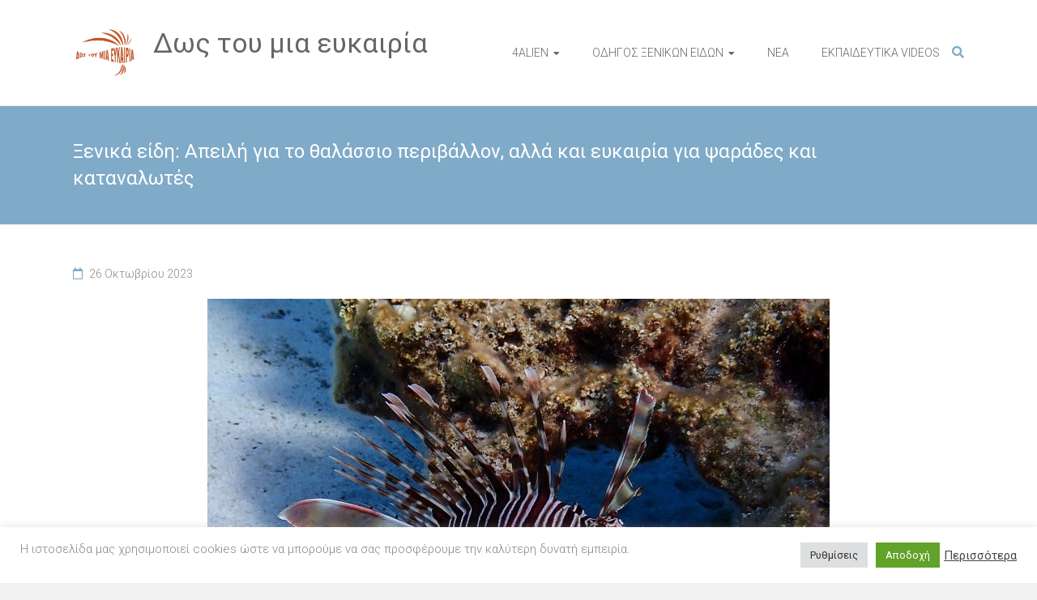

--- FILE ---
content_type: text/html; charset=UTF-8
request_url: https://www.4alien.gr/2023/10/26/%CE%BE%CE%B5%CE%BD%CE%B9%CE%BA%CE%AC-%CE%B5%CE%AF%CE%B4%CE%B7-%CE%B1%CF%80%CE%B5%CE%B9%CE%BB%CE%AE-%CE%B3%CE%B9%CE%B1-%CF%84%CE%BF-%CE%B8%CE%B1%CE%BB%CE%AC%CF%83%CF%83%CE%B9%CE%BF-%CF%80%CE%B5%CF%81/
body_size: 27449
content:
<!DOCTYPE html>
<html lang="el">
<head>
	<meta charset="UTF-8">
	<meta name="viewport" content="width=device-width, initial-scale=1">
	<link rel="profile" href="https://gmpg.org/xfn/11">
	<title>Ξενικά είδη: Απειλή για το θαλάσσιο περιβάλλον, αλλά και ευκαιρία για ψαράδες και καταναλωτές &#8211; Δως του μια ευκαιρία</title>
<meta name='robots' content='max-image-preview:large' />
<link rel='dns-prefetch' href='//www.4alien.gr' />
<link rel='dns-prefetch' href='//fonts.googleapis.com' />
<link rel='dns-prefetch' href='//use.fontawesome.com' />
<link rel="alternate" type="application/rss+xml" title="Ροή RSS &raquo; Δως του μια ευκαιρία" href="https://www.4alien.gr/feed/" />
<link rel="alternate" type="application/rss+xml" title="Ροή Σχολίων &raquo; Δως του μια ευκαιρία" href="https://www.4alien.gr/comments/feed/" />
<link rel="alternate" type="application/rss+xml" title="Ροή Σχολίων Δως του μια ευκαιρία &raquo; Ξενικά είδη: Απειλή για το θαλάσσιο περιβάλλον, αλλά και ευκαιρία για ψαράδες και καταναλωτές" href="https://www.4alien.gr/2023/10/26/%ce%be%ce%b5%ce%bd%ce%b9%ce%ba%ce%ac-%ce%b5%ce%af%ce%b4%ce%b7-%ce%b1%cf%80%ce%b5%ce%b9%ce%bb%ce%ae-%ce%b3%ce%b9%ce%b1-%cf%84%ce%bf-%ce%b8%ce%b1%ce%bb%ce%ac%cf%83%cf%83%ce%b9%ce%bf-%cf%80%ce%b5%cf%81/feed/" />
<script type="text/javascript">
window._wpemojiSettings = {"baseUrl":"https:\/\/s.w.org\/images\/core\/emoji\/14.0.0\/72x72\/","ext":".png","svgUrl":"https:\/\/s.w.org\/images\/core\/emoji\/14.0.0\/svg\/","svgExt":".svg","source":{"concatemoji":"https:\/\/www.4alien.gr\/wp-includes\/js\/wp-emoji-release.min.js?ver=6.2.8"}};
/*! This file is auto-generated */
!function(e,a,t){var n,r,o,i=a.createElement("canvas"),p=i.getContext&&i.getContext("2d");function s(e,t){p.clearRect(0,0,i.width,i.height),p.fillText(e,0,0);e=i.toDataURL();return p.clearRect(0,0,i.width,i.height),p.fillText(t,0,0),e===i.toDataURL()}function c(e){var t=a.createElement("script");t.src=e,t.defer=t.type="text/javascript",a.getElementsByTagName("head")[0].appendChild(t)}for(o=Array("flag","emoji"),t.supports={everything:!0,everythingExceptFlag:!0},r=0;r<o.length;r++)t.supports[o[r]]=function(e){if(p&&p.fillText)switch(p.textBaseline="top",p.font="600 32px Arial",e){case"flag":return s("\ud83c\udff3\ufe0f\u200d\u26a7\ufe0f","\ud83c\udff3\ufe0f\u200b\u26a7\ufe0f")?!1:!s("\ud83c\uddfa\ud83c\uddf3","\ud83c\uddfa\u200b\ud83c\uddf3")&&!s("\ud83c\udff4\udb40\udc67\udb40\udc62\udb40\udc65\udb40\udc6e\udb40\udc67\udb40\udc7f","\ud83c\udff4\u200b\udb40\udc67\u200b\udb40\udc62\u200b\udb40\udc65\u200b\udb40\udc6e\u200b\udb40\udc67\u200b\udb40\udc7f");case"emoji":return!s("\ud83e\udef1\ud83c\udffb\u200d\ud83e\udef2\ud83c\udfff","\ud83e\udef1\ud83c\udffb\u200b\ud83e\udef2\ud83c\udfff")}return!1}(o[r]),t.supports.everything=t.supports.everything&&t.supports[o[r]],"flag"!==o[r]&&(t.supports.everythingExceptFlag=t.supports.everythingExceptFlag&&t.supports[o[r]]);t.supports.everythingExceptFlag=t.supports.everythingExceptFlag&&!t.supports.flag,t.DOMReady=!1,t.readyCallback=function(){t.DOMReady=!0},t.supports.everything||(n=function(){t.readyCallback()},a.addEventListener?(a.addEventListener("DOMContentLoaded",n,!1),e.addEventListener("load",n,!1)):(e.attachEvent("onload",n),a.attachEvent("onreadystatechange",function(){"complete"===a.readyState&&t.readyCallback()})),(e=t.source||{}).concatemoji?c(e.concatemoji):e.wpemoji&&e.twemoji&&(c(e.twemoji),c(e.wpemoji)))}(window,document,window._wpemojiSettings);
</script>
<style type="text/css">
img.wp-smiley,
img.emoji {
	display: inline !important;
	border: none !important;
	box-shadow: none !important;
	height: 1em !important;
	width: 1em !important;
	margin: 0 0.07em !important;
	vertical-align: -0.1em !important;
	background: none !important;
	padding: 0 !important;
}
</style>
	<link rel='stylesheet' id='twb-open-sans-css' href='https://fonts.googleapis.com/css?family=Open+Sans%3A300%2C400%2C500%2C600%2C700%2C800&#038;display=swap&#038;ver=6.2.8' type='text/css' media='all' />
<link rel='stylesheet' id='twbbwg-global-css' href='https://www.4alien.gr/wp-content/plugins/photo-gallery/booster/assets/css/global.css?ver=1.0.0' type='text/css' media='all' />
<link rel='stylesheet' id='wp-block-library-css' href='https://www.4alien.gr/wp-includes/css/dist/block-library/style.min.css?ver=6.2.8' type='text/css' media='all' />
<style id='wp-block-library-theme-inline-css' type='text/css'>
.wp-block-audio figcaption{color:#555;font-size:13px;text-align:center}.is-dark-theme .wp-block-audio figcaption{color:hsla(0,0%,100%,.65)}.wp-block-audio{margin:0 0 1em}.wp-block-code{border:1px solid #ccc;border-radius:4px;font-family:Menlo,Consolas,monaco,monospace;padding:.8em 1em}.wp-block-embed figcaption{color:#555;font-size:13px;text-align:center}.is-dark-theme .wp-block-embed figcaption{color:hsla(0,0%,100%,.65)}.wp-block-embed{margin:0 0 1em}.blocks-gallery-caption{color:#555;font-size:13px;text-align:center}.is-dark-theme .blocks-gallery-caption{color:hsla(0,0%,100%,.65)}.wp-block-image figcaption{color:#555;font-size:13px;text-align:center}.is-dark-theme .wp-block-image figcaption{color:hsla(0,0%,100%,.65)}.wp-block-image{margin:0 0 1em}.wp-block-pullquote{border-bottom:4px solid;border-top:4px solid;color:currentColor;margin-bottom:1.75em}.wp-block-pullquote cite,.wp-block-pullquote footer,.wp-block-pullquote__citation{color:currentColor;font-size:.8125em;font-style:normal;text-transform:uppercase}.wp-block-quote{border-left:.25em solid;margin:0 0 1.75em;padding-left:1em}.wp-block-quote cite,.wp-block-quote footer{color:currentColor;font-size:.8125em;font-style:normal;position:relative}.wp-block-quote.has-text-align-right{border-left:none;border-right:.25em solid;padding-left:0;padding-right:1em}.wp-block-quote.has-text-align-center{border:none;padding-left:0}.wp-block-quote.is-large,.wp-block-quote.is-style-large,.wp-block-quote.is-style-plain{border:none}.wp-block-search .wp-block-search__label{font-weight:700}.wp-block-search__button{border:1px solid #ccc;padding:.375em .625em}:where(.wp-block-group.has-background){padding:1.25em 2.375em}.wp-block-separator.has-css-opacity{opacity:.4}.wp-block-separator{border:none;border-bottom:2px solid;margin-left:auto;margin-right:auto}.wp-block-separator.has-alpha-channel-opacity{opacity:1}.wp-block-separator:not(.is-style-wide):not(.is-style-dots){width:100px}.wp-block-separator.has-background:not(.is-style-dots){border-bottom:none;height:1px}.wp-block-separator.has-background:not(.is-style-wide):not(.is-style-dots){height:2px}.wp-block-table{margin:0 0 1em}.wp-block-table td,.wp-block-table th{word-break:normal}.wp-block-table figcaption{color:#555;font-size:13px;text-align:center}.is-dark-theme .wp-block-table figcaption{color:hsla(0,0%,100%,.65)}.wp-block-video figcaption{color:#555;font-size:13px;text-align:center}.is-dark-theme .wp-block-video figcaption{color:hsla(0,0%,100%,.65)}.wp-block-video{margin:0 0 1em}.wp-block-template-part.has-background{margin-bottom:0;margin-top:0;padding:1.25em 2.375em}
</style>
<link rel='stylesheet' id='classic-theme-styles-css' href='https://www.4alien.gr/wp-includes/css/classic-themes.min.css?ver=6.2.8' type='text/css' media='all' />
<style id='global-styles-inline-css' type='text/css'>
body{--wp--preset--color--black: #000000;--wp--preset--color--cyan-bluish-gray: #abb8c3;--wp--preset--color--white: #ffffff;--wp--preset--color--pale-pink: #f78da7;--wp--preset--color--vivid-red: #cf2e2e;--wp--preset--color--luminous-vivid-orange: #ff6900;--wp--preset--color--luminous-vivid-amber: #fcb900;--wp--preset--color--light-green-cyan: #7bdcb5;--wp--preset--color--vivid-green-cyan: #00d084;--wp--preset--color--pale-cyan-blue: #8ed1fc;--wp--preset--color--vivid-cyan-blue: #0693e3;--wp--preset--color--vivid-purple: #9b51e0;--wp--preset--gradient--vivid-cyan-blue-to-vivid-purple: linear-gradient(135deg,rgba(6,147,227,1) 0%,rgb(155,81,224) 100%);--wp--preset--gradient--light-green-cyan-to-vivid-green-cyan: linear-gradient(135deg,rgb(122,220,180) 0%,rgb(0,208,130) 100%);--wp--preset--gradient--luminous-vivid-amber-to-luminous-vivid-orange: linear-gradient(135deg,rgba(252,185,0,1) 0%,rgba(255,105,0,1) 100%);--wp--preset--gradient--luminous-vivid-orange-to-vivid-red: linear-gradient(135deg,rgba(255,105,0,1) 0%,rgb(207,46,46) 100%);--wp--preset--gradient--very-light-gray-to-cyan-bluish-gray: linear-gradient(135deg,rgb(238,238,238) 0%,rgb(169,184,195) 100%);--wp--preset--gradient--cool-to-warm-spectrum: linear-gradient(135deg,rgb(74,234,220) 0%,rgb(151,120,209) 20%,rgb(207,42,186) 40%,rgb(238,44,130) 60%,rgb(251,105,98) 80%,rgb(254,248,76) 100%);--wp--preset--gradient--blush-light-purple: linear-gradient(135deg,rgb(255,206,236) 0%,rgb(152,150,240) 100%);--wp--preset--gradient--blush-bordeaux: linear-gradient(135deg,rgb(254,205,165) 0%,rgb(254,45,45) 50%,rgb(107,0,62) 100%);--wp--preset--gradient--luminous-dusk: linear-gradient(135deg,rgb(255,203,112) 0%,rgb(199,81,192) 50%,rgb(65,88,208) 100%);--wp--preset--gradient--pale-ocean: linear-gradient(135deg,rgb(255,245,203) 0%,rgb(182,227,212) 50%,rgb(51,167,181) 100%);--wp--preset--gradient--electric-grass: linear-gradient(135deg,rgb(202,248,128) 0%,rgb(113,206,126) 100%);--wp--preset--gradient--midnight: linear-gradient(135deg,rgb(2,3,129) 0%,rgb(40,116,252) 100%);--wp--preset--duotone--dark-grayscale: url('#wp-duotone-dark-grayscale');--wp--preset--duotone--grayscale: url('#wp-duotone-grayscale');--wp--preset--duotone--purple-yellow: url('#wp-duotone-purple-yellow');--wp--preset--duotone--blue-red: url('#wp-duotone-blue-red');--wp--preset--duotone--midnight: url('#wp-duotone-midnight');--wp--preset--duotone--magenta-yellow: url('#wp-duotone-magenta-yellow');--wp--preset--duotone--purple-green: url('#wp-duotone-purple-green');--wp--preset--duotone--blue-orange: url('#wp-duotone-blue-orange');--wp--preset--font-size--small: 13px;--wp--preset--font-size--medium: 20px;--wp--preset--font-size--large: 36px;--wp--preset--font-size--x-large: 42px;--wp--preset--spacing--20: 0.44rem;--wp--preset--spacing--30: 0.67rem;--wp--preset--spacing--40: 1rem;--wp--preset--spacing--50: 1.5rem;--wp--preset--spacing--60: 2.25rem;--wp--preset--spacing--70: 3.38rem;--wp--preset--spacing--80: 5.06rem;--wp--preset--shadow--natural: 6px 6px 9px rgba(0, 0, 0, 0.2);--wp--preset--shadow--deep: 12px 12px 50px rgba(0, 0, 0, 0.4);--wp--preset--shadow--sharp: 6px 6px 0px rgba(0, 0, 0, 0.2);--wp--preset--shadow--outlined: 6px 6px 0px -3px rgba(255, 255, 255, 1), 6px 6px rgba(0, 0, 0, 1);--wp--preset--shadow--crisp: 6px 6px 0px rgba(0, 0, 0, 1);}:where(.is-layout-flex){gap: 0.5em;}body .is-layout-flow > .alignleft{float: left;margin-inline-start: 0;margin-inline-end: 2em;}body .is-layout-flow > .alignright{float: right;margin-inline-start: 2em;margin-inline-end: 0;}body .is-layout-flow > .aligncenter{margin-left: auto !important;margin-right: auto !important;}body .is-layout-constrained > .alignleft{float: left;margin-inline-start: 0;margin-inline-end: 2em;}body .is-layout-constrained > .alignright{float: right;margin-inline-start: 2em;margin-inline-end: 0;}body .is-layout-constrained > .aligncenter{margin-left: auto !important;margin-right: auto !important;}body .is-layout-constrained > :where(:not(.alignleft):not(.alignright):not(.alignfull)){max-width: var(--wp--style--global--content-size);margin-left: auto !important;margin-right: auto !important;}body .is-layout-constrained > .alignwide{max-width: var(--wp--style--global--wide-size);}body .is-layout-flex{display: flex;}body .is-layout-flex{flex-wrap: wrap;align-items: center;}body .is-layout-flex > *{margin: 0;}:where(.wp-block-columns.is-layout-flex){gap: 2em;}.has-black-color{color: var(--wp--preset--color--black) !important;}.has-cyan-bluish-gray-color{color: var(--wp--preset--color--cyan-bluish-gray) !important;}.has-white-color{color: var(--wp--preset--color--white) !important;}.has-pale-pink-color{color: var(--wp--preset--color--pale-pink) !important;}.has-vivid-red-color{color: var(--wp--preset--color--vivid-red) !important;}.has-luminous-vivid-orange-color{color: var(--wp--preset--color--luminous-vivid-orange) !important;}.has-luminous-vivid-amber-color{color: var(--wp--preset--color--luminous-vivid-amber) !important;}.has-light-green-cyan-color{color: var(--wp--preset--color--light-green-cyan) !important;}.has-vivid-green-cyan-color{color: var(--wp--preset--color--vivid-green-cyan) !important;}.has-pale-cyan-blue-color{color: var(--wp--preset--color--pale-cyan-blue) !important;}.has-vivid-cyan-blue-color{color: var(--wp--preset--color--vivid-cyan-blue) !important;}.has-vivid-purple-color{color: var(--wp--preset--color--vivid-purple) !important;}.has-black-background-color{background-color: var(--wp--preset--color--black) !important;}.has-cyan-bluish-gray-background-color{background-color: var(--wp--preset--color--cyan-bluish-gray) !important;}.has-white-background-color{background-color: var(--wp--preset--color--white) !important;}.has-pale-pink-background-color{background-color: var(--wp--preset--color--pale-pink) !important;}.has-vivid-red-background-color{background-color: var(--wp--preset--color--vivid-red) !important;}.has-luminous-vivid-orange-background-color{background-color: var(--wp--preset--color--luminous-vivid-orange) !important;}.has-luminous-vivid-amber-background-color{background-color: var(--wp--preset--color--luminous-vivid-amber) !important;}.has-light-green-cyan-background-color{background-color: var(--wp--preset--color--light-green-cyan) !important;}.has-vivid-green-cyan-background-color{background-color: var(--wp--preset--color--vivid-green-cyan) !important;}.has-pale-cyan-blue-background-color{background-color: var(--wp--preset--color--pale-cyan-blue) !important;}.has-vivid-cyan-blue-background-color{background-color: var(--wp--preset--color--vivid-cyan-blue) !important;}.has-vivid-purple-background-color{background-color: var(--wp--preset--color--vivid-purple) !important;}.has-black-border-color{border-color: var(--wp--preset--color--black) !important;}.has-cyan-bluish-gray-border-color{border-color: var(--wp--preset--color--cyan-bluish-gray) !important;}.has-white-border-color{border-color: var(--wp--preset--color--white) !important;}.has-pale-pink-border-color{border-color: var(--wp--preset--color--pale-pink) !important;}.has-vivid-red-border-color{border-color: var(--wp--preset--color--vivid-red) !important;}.has-luminous-vivid-orange-border-color{border-color: var(--wp--preset--color--luminous-vivid-orange) !important;}.has-luminous-vivid-amber-border-color{border-color: var(--wp--preset--color--luminous-vivid-amber) !important;}.has-light-green-cyan-border-color{border-color: var(--wp--preset--color--light-green-cyan) !important;}.has-vivid-green-cyan-border-color{border-color: var(--wp--preset--color--vivid-green-cyan) !important;}.has-pale-cyan-blue-border-color{border-color: var(--wp--preset--color--pale-cyan-blue) !important;}.has-vivid-cyan-blue-border-color{border-color: var(--wp--preset--color--vivid-cyan-blue) !important;}.has-vivid-purple-border-color{border-color: var(--wp--preset--color--vivid-purple) !important;}.has-vivid-cyan-blue-to-vivid-purple-gradient-background{background: var(--wp--preset--gradient--vivid-cyan-blue-to-vivid-purple) !important;}.has-light-green-cyan-to-vivid-green-cyan-gradient-background{background: var(--wp--preset--gradient--light-green-cyan-to-vivid-green-cyan) !important;}.has-luminous-vivid-amber-to-luminous-vivid-orange-gradient-background{background: var(--wp--preset--gradient--luminous-vivid-amber-to-luminous-vivid-orange) !important;}.has-luminous-vivid-orange-to-vivid-red-gradient-background{background: var(--wp--preset--gradient--luminous-vivid-orange-to-vivid-red) !important;}.has-very-light-gray-to-cyan-bluish-gray-gradient-background{background: var(--wp--preset--gradient--very-light-gray-to-cyan-bluish-gray) !important;}.has-cool-to-warm-spectrum-gradient-background{background: var(--wp--preset--gradient--cool-to-warm-spectrum) !important;}.has-blush-light-purple-gradient-background{background: var(--wp--preset--gradient--blush-light-purple) !important;}.has-blush-bordeaux-gradient-background{background: var(--wp--preset--gradient--blush-bordeaux) !important;}.has-luminous-dusk-gradient-background{background: var(--wp--preset--gradient--luminous-dusk) !important;}.has-pale-ocean-gradient-background{background: var(--wp--preset--gradient--pale-ocean) !important;}.has-electric-grass-gradient-background{background: var(--wp--preset--gradient--electric-grass) !important;}.has-midnight-gradient-background{background: var(--wp--preset--gradient--midnight) !important;}.has-small-font-size{font-size: var(--wp--preset--font-size--small) !important;}.has-medium-font-size{font-size: var(--wp--preset--font-size--medium) !important;}.has-large-font-size{font-size: var(--wp--preset--font-size--large) !important;}.has-x-large-font-size{font-size: var(--wp--preset--font-size--x-large) !important;}
.wp-block-navigation a:where(:not(.wp-element-button)){color: inherit;}
:where(.wp-block-columns.is-layout-flex){gap: 2em;}
.wp-block-pullquote{font-size: 1.5em;line-height: 1.6;}
</style>
<link rel='stylesheet' id='cookie-law-info-css' href='https://www.4alien.gr/wp-content/plugins/cookie-law-info/legacy/public/css/cookie-law-info-public.css?ver=3.3.9.1' type='text/css' media='all' />
<link rel='stylesheet' id='cookie-law-info-gdpr-css' href='https://www.4alien.gr/wp-content/plugins/cookie-law-info/legacy/public/css/cookie-law-info-gdpr.css?ver=3.3.9.1' type='text/css' media='all' />
<link rel='stylesheet' id='bwg_fonts-css' href='https://www.4alien.gr/wp-content/plugins/photo-gallery/css/bwg-fonts/fonts.css?ver=0.0.1' type='text/css' media='all' />
<link rel='stylesheet' id='sumoselect-css' href='https://www.4alien.gr/wp-content/plugins/photo-gallery/css/sumoselect.min.css?ver=3.4.6' type='text/css' media='all' />
<link rel='stylesheet' id='mCustomScrollbar-css' href='https://www.4alien.gr/wp-content/plugins/photo-gallery/css/jquery.mCustomScrollbar.min.css?ver=3.1.5' type='text/css' media='all' />
<link rel='stylesheet' id='bwg_googlefonts-css' href='https://fonts.googleapis.com/css?family=Ubuntu&#038;subset=greek,latin,greek-ext,vietnamese,cyrillic-ext,latin-ext,cyrillic' type='text/css' media='all' />
<link rel='stylesheet' id='bwg_frontend-css' href='https://www.4alien.gr/wp-content/plugins/photo-gallery/css/styles.min.css?ver=1.8.35' type='text/css' media='all' />
<link rel='stylesheet' id='ample-bxslider-css' href='https://www.4alien.gr/wp-content/themes/ample/js/jquery.bxslider/jquery.bxslider.css?ver=4.1.2' type='text/css' media='all' />
<link rel='stylesheet' id='ample-google-fonts-css' href='//fonts.googleapis.com/css?family=Roboto%3A400%2C300&#038;display=swap&#038;ver=6.2.8' type='text/css' media='all' />
<link rel='stylesheet' id='ample-fontawesome-css' href='https://www.4alien.gr/wp-content/themes/ample/font-awesome/css/font-awesome.min.css?ver=4.7.0' type='text/css' media='all' />
<link rel='stylesheet' id='ample-style-css' href='https://www.4alien.gr/wp-content/themes/ample/style.css?ver=6.2.8' type='text/css' media='all' />
<link rel='stylesheet' id='slb_core-css' href='https://www.4alien.gr/wp-content/plugins/simple-lightbox/client/css/app.css?ver=2.9.4' type='text/css' media='all' />
<link rel='stylesheet' id='font-awesome-official-css' href='https://use.fontawesome.com/releases/v5.15.3/css/all.css' type='text/css' media='all' integrity="sha384-SZXxX4whJ79/gErwcOYf+zWLeJdY/qpuqC4cAa9rOGUstPomtqpuNWT9wdPEn2fk" crossorigin="anonymous" />
<link rel='stylesheet' id='font-awesome-official-v4shim-css' href='https://use.fontawesome.com/releases/v5.15.3/css/v4-shims.css' type='text/css' media='all' integrity="sha384-C2B+KlPW+WkR0Ld9loR1x3cXp7asA0iGVodhCoJ4hwrWm/d9qKS59BGisq+2Y0/D" crossorigin="anonymous" />
<style id='font-awesome-official-v4shim-inline-css' type='text/css'>
@font-face {
font-family: "FontAwesome";
font-display: block;
src: url("https://use.fontawesome.com/releases/v5.15.3/webfonts/fa-brands-400.eot"),
		url("https://use.fontawesome.com/releases/v5.15.3/webfonts/fa-brands-400.eot?#iefix") format("embedded-opentype"),
		url("https://use.fontawesome.com/releases/v5.15.3/webfonts/fa-brands-400.woff2") format("woff2"),
		url("https://use.fontawesome.com/releases/v5.15.3/webfonts/fa-brands-400.woff") format("woff"),
		url("https://use.fontawesome.com/releases/v5.15.3/webfonts/fa-brands-400.ttf") format("truetype"),
		url("https://use.fontawesome.com/releases/v5.15.3/webfonts/fa-brands-400.svg#fontawesome") format("svg");
}

@font-face {
font-family: "FontAwesome";
font-display: block;
src: url("https://use.fontawesome.com/releases/v5.15.3/webfonts/fa-solid-900.eot"),
		url("https://use.fontawesome.com/releases/v5.15.3/webfonts/fa-solid-900.eot?#iefix") format("embedded-opentype"),
		url("https://use.fontawesome.com/releases/v5.15.3/webfonts/fa-solid-900.woff2") format("woff2"),
		url("https://use.fontawesome.com/releases/v5.15.3/webfonts/fa-solid-900.woff") format("woff"),
		url("https://use.fontawesome.com/releases/v5.15.3/webfonts/fa-solid-900.ttf") format("truetype"),
		url("https://use.fontawesome.com/releases/v5.15.3/webfonts/fa-solid-900.svg#fontawesome") format("svg");
}

@font-face {
font-family: "FontAwesome";
font-display: block;
src: url("https://use.fontawesome.com/releases/v5.15.3/webfonts/fa-regular-400.eot"),
		url("https://use.fontawesome.com/releases/v5.15.3/webfonts/fa-regular-400.eot?#iefix") format("embedded-opentype"),
		url("https://use.fontawesome.com/releases/v5.15.3/webfonts/fa-regular-400.woff2") format("woff2"),
		url("https://use.fontawesome.com/releases/v5.15.3/webfonts/fa-regular-400.woff") format("woff"),
		url("https://use.fontawesome.com/releases/v5.15.3/webfonts/fa-regular-400.ttf") format("truetype"),
		url("https://use.fontawesome.com/releases/v5.15.3/webfonts/fa-regular-400.svg#fontawesome") format("svg");
unicode-range: U+F004-F005,U+F007,U+F017,U+F022,U+F024,U+F02E,U+F03E,U+F044,U+F057-F059,U+F06E,U+F070,U+F075,U+F07B-F07C,U+F080,U+F086,U+F089,U+F094,U+F09D,U+F0A0,U+F0A4-F0A7,U+F0C5,U+F0C7-F0C8,U+F0E0,U+F0EB,U+F0F3,U+F0F8,U+F0FE,U+F111,U+F118-F11A,U+F11C,U+F133,U+F144,U+F146,U+F14A,U+F14D-F14E,U+F150-F152,U+F15B-F15C,U+F164-F165,U+F185-F186,U+F191-F192,U+F1AD,U+F1C1-F1C9,U+F1CD,U+F1D8,U+F1E3,U+F1EA,U+F1F6,U+F1F9,U+F20A,U+F247-F249,U+F24D,U+F254-F25B,U+F25D,U+F267,U+F271-F274,U+F279,U+F28B,U+F28D,U+F2B5-F2B6,U+F2B9,U+F2BB,U+F2BD,U+F2C1-F2C2,U+F2D0,U+F2D2,U+F2DC,U+F2ED,U+F328,U+F358-F35B,U+F3A5,U+F3D1,U+F410,U+F4AD;
}
</style>
<script type='text/javascript' src='https://www.4alien.gr/wp-includes/js/jquery/jquery.min.js?ver=3.6.4' id='jquery-core-js'></script>
<script type='text/javascript' src='https://www.4alien.gr/wp-includes/js/jquery/jquery-migrate.min.js?ver=3.4.0' id='jquery-migrate-js'></script>
<script type='text/javascript' src='https://www.4alien.gr/wp-content/plugins/photo-gallery/booster/assets/js/circle-progress.js?ver=1.2.2' id='twbbwg-circle-js'></script>
<script type='text/javascript' id='twbbwg-global-js-extra'>
/* <![CDATA[ */
var twb = {"nonce":"7bd254a780","ajax_url":"https:\/\/www.4alien.gr\/wp-admin\/admin-ajax.php","plugin_url":"https:\/\/www.4alien.gr\/wp-content\/plugins\/photo-gallery\/booster","href":"https:\/\/www.4alien.gr\/wp-admin\/admin.php?page=twbbwg_photo-gallery"};
var twb = {"nonce":"7bd254a780","ajax_url":"https:\/\/www.4alien.gr\/wp-admin\/admin-ajax.php","plugin_url":"https:\/\/www.4alien.gr\/wp-content\/plugins\/photo-gallery\/booster","href":"https:\/\/www.4alien.gr\/wp-admin\/admin.php?page=twbbwg_photo-gallery"};
/* ]]> */
</script>
<script type='text/javascript' src='https://www.4alien.gr/wp-content/plugins/photo-gallery/booster/assets/js/global.js?ver=1.0.0' id='twbbwg-global-js'></script>
<script type='text/javascript' id='cookie-law-info-js-extra'>
/* <![CDATA[ */
var Cli_Data = {"nn_cookie_ids":[],"cookielist":[],"non_necessary_cookies":[],"ccpaEnabled":"","ccpaRegionBased":"","ccpaBarEnabled":"","strictlyEnabled":["necessary","obligatoire"],"ccpaType":"gdpr","js_blocking":"1","custom_integration":"","triggerDomRefresh":"","secure_cookies":""};
var cli_cookiebar_settings = {"animate_speed_hide":"500","animate_speed_show":"500","background":"#FFF","border":"#b1a6a6c2","border_on":"","button_1_button_colour":"#61a229","button_1_button_hover":"#4e8221","button_1_link_colour":"#fff","button_1_as_button":"1","button_1_new_win":"","button_2_button_colour":"#333","button_2_button_hover":"#292929","button_2_link_colour":"#444","button_2_as_button":"","button_2_hidebar":"","button_3_button_colour":"#dedfe0","button_3_button_hover":"#b2b2b3","button_3_link_colour":"#333333","button_3_as_button":"1","button_3_new_win":"","button_4_button_colour":"#dedfe0","button_4_button_hover":"#b2b2b3","button_4_link_colour":"#333333","button_4_as_button":"1","button_7_button_colour":"#61a229","button_7_button_hover":"#4e8221","button_7_link_colour":"#fff","button_7_as_button":"1","button_7_new_win":"","font_family":"inherit","header_fix":"","notify_animate_hide":"1","notify_animate_show":"","notify_div_id":"#cookie-law-info-bar","notify_position_horizontal":"right","notify_position_vertical":"bottom","scroll_close":"","scroll_close_reload":"","accept_close_reload":"","reject_close_reload":"","showagain_tab":"","showagain_background":"#fff","showagain_border":"#000","showagain_div_id":"#cookie-law-info-again","showagain_x_position":"100px","text":"#333333","show_once_yn":"","show_once":"10000","logging_on":"","as_popup":"","popup_overlay":"1","bar_heading_text":"","cookie_bar_as":"banner","popup_showagain_position":"bottom-right","widget_position":"left"};
var log_object = {"ajax_url":"https:\/\/www.4alien.gr\/wp-admin\/admin-ajax.php"};
/* ]]> */
</script>
<script type='text/javascript' src='https://www.4alien.gr/wp-content/plugins/cookie-law-info/legacy/public/js/cookie-law-info-public.js?ver=3.3.9.1' id='cookie-law-info-js'></script>
<script type='text/javascript' src='https://www.4alien.gr/wp-content/plugins/photo-gallery/js/jquery.sumoselect.min.js?ver=3.4.6' id='sumoselect-js'></script>
<script type='text/javascript' src='https://www.4alien.gr/wp-content/plugins/photo-gallery/js/tocca.min.js?ver=2.0.9' id='bwg_mobile-js'></script>
<script type='text/javascript' src='https://www.4alien.gr/wp-content/plugins/photo-gallery/js/jquery.mCustomScrollbar.concat.min.js?ver=3.1.5' id='mCustomScrollbar-js'></script>
<script type='text/javascript' src='https://www.4alien.gr/wp-content/plugins/photo-gallery/js/jquery.fullscreen.min.js?ver=0.6.0' id='jquery-fullscreen-js'></script>
<script type='text/javascript' id='bwg_frontend-js-extra'>
/* <![CDATA[ */
var bwg_objectsL10n = {"bwg_field_required":"\u03c5\u03c0\u03bf\u03c7\u03c1\u03b5\u03c9\u03c4\u03b9\u03ba\u03cc \u03c0\u03b5\u03b4\u03af\u03bf","bwg_mail_validation":"\u0391\u03c5\u03c4\u03cc \u03b4\u03b5\u03bd \u03b5\u03af\u03bd\u03b1\u03b9 \u03bc\u03b9\u03b1 \u03ad\u03b3\u03ba\u03c5\u03c1\u03b7 \u03b4\u03b9\u03b5\u03cd\u03b8\u03c5\u03bd\u03c3\u03b7 \u03b7\u03bb\u03b5\u03ba\u03c4\u03c1\u03bf\u03bd\u03b9\u03ba\u03bf\u03cd \u03c4\u03b1\u03c7\u03c5\u03b4\u03c1\u03bf\u03bc\u03b5\u03af\u03bf\u03c5.","bwg_search_result":"\u0394\u03b5\u03bd \u03c5\u03c0\u03ac\u03c1\u03c7\u03bf\u03c5\u03bd \u03b5\u03b9\u03ba\u03cc\u03bd\u03b5\u03c2 \u03c0\u03bf\u03c5 \u03c4\u03b1\u03b9\u03c1\u03b9\u03ac\u03b6\u03bf\u03c5\u03bd \u03c3\u03c4\u03b7\u03bd \u03b1\u03bd\u03b1\u03b6\u03ae\u03c4\u03b7\u03c3\u03ae \u03c3\u03b1\u03c2.","bwg_select_tag":"\u0395\u03c0\u03b9\u03bb\u03ad\u03be\u03c4\u03b5 \u03b5\u03c4\u03b9\u03ba\u03ad\u03c4\u03b1","bwg_order_by":"Order By","bwg_search":"\u0391\u03bd\u03b1\u03b6\u03ae\u03c4\u03b7\u03c3\u03b7","bwg_show_ecommerce":"\u0395\u03bc\u03c6\u03ac\u03bd\u03b9\u03c3\u03b7 ecommerce","bwg_hide_ecommerce":"\u0391\u03c0\u03cc\u03ba\u03c1\u03c5\u03c8\u03b7 Ecommerce","bwg_show_comments":"\u0395\u03bc\u03c6\u03ac\u03bd\u03b9\u03c3\u03b7 \u03c3\u03c7\u03bf\u03bb\u03af\u03c9\u03bd","bwg_hide_comments":"\u0391\u03c0\u03cc\u03ba\u03c1\u03c5\u03c8\u03b7 \u03a3\u03c7\u03bf\u03bb\u03af\u03c9\u03bd","bwg_restore":"\u0395\u03c0\u03b1\u03bd\u03b1\u03c6\u03bf\u03c1\u03ac","bwg_maximize":"\u039c\u03b5\u03b3\u03b9\u03c3\u03c4\u03bf\u03c0\u03bf\u03af\u03b7\u03c3\u03b7","bwg_fullscreen":"\u03a0\u03bb\u03ae\u03c1\u03b7\u03c2 \u03bf\u03b8\u03cc\u03bd\u03b7","bwg_exit_fullscreen":"\u0388\u03be\u03bf\u03b4\u03bf\u03c2 \u03b1\u03c0\u03cc \u03c0\u03bb\u03ae\u03c1\u03b7 \u03bf\u03b8\u03cc\u03bd\u03b7","bwg_search_tag":"SEARCH...","bwg_tag_no_match":"No tags found","bwg_all_tags_selected":"All tags selected","bwg_tags_selected":"tags selected","play":"\u03a0\u03b1\u03af\u03be\u03c4\u03b5","pause":"\u03a0\u03b1\u03cd\u03c3\u03b7","is_pro":"","bwg_play":"\u03a0\u03b1\u03af\u03be\u03c4\u03b5","bwg_pause":"\u03a0\u03b1\u03cd\u03c3\u03b7","bwg_hide_info":"\u0391\u03c0\u03cc\u03ba\u03c1\u03c5\u03c8\u03b7","bwg_show_info":"\u0394\u03b5\u03af\u03c4\u03b5 \u03c0\u03bb\u03b7\u03c1\u03bf\u03c6\u03bf\u03c1\u03af\u03b5\u03c2","bwg_hide_rating":"\u0391\u03c0\u03cc\u03ba\u03c1\u03c5\u03c8\u03b7 \u03b1\u03be\u03b9\u03bf\u03bb\u03cc\u03b3\u03b7\u03c3\u03b7\u03c2.","bwg_show_rating":"\u0395\u03bc\u03c6\u03ac\u03bd\u03b9\u03c3\u03b7 \u03b1\u03be\u03b9\u03bf\u03bb\u03cc\u03b3\u03b7\u03c3\u03b7\u03c2","ok":"Ok","cancel":"\u0386\u03ba\u03c5\u03c1\u03bf","select_all":"\u0395\u03c0\u03b9\u03bb\u03bf\u03b3\u03ae \u03cc\u03bb\u03c9\u03bd","lazy_load":"0","lazy_loader":"https:\/\/www.4alien.gr\/wp-content\/plugins\/photo-gallery\/images\/ajax_loader.png","front_ajax":"0","bwg_tag_see_all":"see all tags","bwg_tag_see_less":"see less tags"};
/* ]]> */
</script>
<script type='text/javascript' src='https://www.4alien.gr/wp-content/plugins/photo-gallery/js/scripts.min.js?ver=1.8.35' id='bwg_frontend-js'></script>
<link rel="https://api.w.org/" href="https://www.4alien.gr/wp-json/" /><link rel="alternate" type="application/json" href="https://www.4alien.gr/wp-json/wp/v2/posts/524" /><link rel="EditURI" type="application/rsd+xml" title="RSD" href="https://www.4alien.gr/xmlrpc.php?rsd" />
<link rel="wlwmanifest" type="application/wlwmanifest+xml" href="https://www.4alien.gr/wp-includes/wlwmanifest.xml" />
<meta name="generator" content="WordPress 6.2.8" />
<link rel="canonical" href="https://www.4alien.gr/2023/10/26/%ce%be%ce%b5%ce%bd%ce%b9%ce%ba%ce%ac-%ce%b5%ce%af%ce%b4%ce%b7-%ce%b1%cf%80%ce%b5%ce%b9%ce%bb%ce%ae-%ce%b3%ce%b9%ce%b1-%cf%84%ce%bf-%ce%b8%ce%b1%ce%bb%ce%ac%cf%83%cf%83%ce%b9%ce%bf-%cf%80%ce%b5%cf%81/" />
<link rel='shortlink' href='https://www.4alien.gr/?p=524' />
<link rel="alternate" type="application/json+oembed" href="https://www.4alien.gr/wp-json/oembed/1.0/embed?url=https%3A%2F%2Fwww.4alien.gr%2F2023%2F10%2F26%2F%25ce%25be%25ce%25b5%25ce%25bd%25ce%25b9%25ce%25ba%25ce%25ac-%25ce%25b5%25ce%25af%25ce%25b4%25ce%25b7-%25ce%25b1%25cf%2580%25ce%25b5%25ce%25b9%25ce%25bb%25ce%25ae-%25ce%25b3%25ce%25b9%25ce%25b1-%25cf%2584%25ce%25bf-%25ce%25b8%25ce%25b1%25ce%25bb%25ce%25ac%25cf%2583%25cf%2583%25ce%25b9%25ce%25bf-%25cf%2580%25ce%25b5%25cf%2581%2F" />
<link rel="alternate" type="text/xml+oembed" href="https://www.4alien.gr/wp-json/oembed/1.0/embed?url=https%3A%2F%2Fwww.4alien.gr%2F2023%2F10%2F26%2F%25ce%25be%25ce%25b5%25ce%25bd%25ce%25b9%25ce%25ba%25ce%25ac-%25ce%25b5%25ce%25af%25ce%25b4%25ce%25b7-%25ce%25b1%25cf%2580%25ce%25b5%25ce%25b9%25ce%25bb%25ce%25ae-%25ce%25b3%25ce%25b9%25ce%25b1-%25cf%2584%25ce%25bf-%25ce%25b8%25ce%25b1%25ce%25bb%25ce%25ac%25cf%2583%25cf%2583%25ce%25b9%25ce%25bf-%25cf%2580%25ce%25b5%25cf%2581%2F&#038;format=xml" />
<link rel="pingback" href="https://www.4alien.gr/xmlrpc.php"><link rel="icon" href="https://www.4alien.gr/wp-content/uploads/2020/11/cropped-logo-32x32.jpg" sizes="32x32" />
<link rel="icon" href="https://www.4alien.gr/wp-content/uploads/2020/11/cropped-logo-192x192.jpg" sizes="192x192" />
<link rel="apple-touch-icon" href="https://www.4alien.gr/wp-content/uploads/2020/11/cropped-logo-180x180.jpg" />
<meta name="msapplication-TileImage" content="https://www.4alien.gr/wp-content/uploads/2020/11/cropped-logo-270x270.jpg" />
		<style type="text/css" id="wp-custom-css">
			.tg-one-fourth{
	width:100%;
}
.author, .category{
	display:none;
}		</style>
		</head>

<body class="post-template-default single single-post postid-524 single-format-standard wp-custom-logo wp-embed-responsive no-sidebar-full-width better-responsive-menu wide">

<svg xmlns="http://www.w3.org/2000/svg" viewBox="0 0 0 0" width="0" height="0" focusable="false" role="none" style="visibility: hidden; position: absolute; left: -9999px; overflow: hidden;" ><defs><filter id="wp-duotone-dark-grayscale"><feColorMatrix color-interpolation-filters="sRGB" type="matrix" values=" .299 .587 .114 0 0 .299 .587 .114 0 0 .299 .587 .114 0 0 .299 .587 .114 0 0 " /><feComponentTransfer color-interpolation-filters="sRGB" ><feFuncR type="table" tableValues="0 0.49803921568627" /><feFuncG type="table" tableValues="0 0.49803921568627" /><feFuncB type="table" tableValues="0 0.49803921568627" /><feFuncA type="table" tableValues="1 1" /></feComponentTransfer><feComposite in2="SourceGraphic" operator="in" /></filter></defs></svg><svg xmlns="http://www.w3.org/2000/svg" viewBox="0 0 0 0" width="0" height="0" focusable="false" role="none" style="visibility: hidden; position: absolute; left: -9999px; overflow: hidden;" ><defs><filter id="wp-duotone-grayscale"><feColorMatrix color-interpolation-filters="sRGB" type="matrix" values=" .299 .587 .114 0 0 .299 .587 .114 0 0 .299 .587 .114 0 0 .299 .587 .114 0 0 " /><feComponentTransfer color-interpolation-filters="sRGB" ><feFuncR type="table" tableValues="0 1" /><feFuncG type="table" tableValues="0 1" /><feFuncB type="table" tableValues="0 1" /><feFuncA type="table" tableValues="1 1" /></feComponentTransfer><feComposite in2="SourceGraphic" operator="in" /></filter></defs></svg><svg xmlns="http://www.w3.org/2000/svg" viewBox="0 0 0 0" width="0" height="0" focusable="false" role="none" style="visibility: hidden; position: absolute; left: -9999px; overflow: hidden;" ><defs><filter id="wp-duotone-purple-yellow"><feColorMatrix color-interpolation-filters="sRGB" type="matrix" values=" .299 .587 .114 0 0 .299 .587 .114 0 0 .299 .587 .114 0 0 .299 .587 .114 0 0 " /><feComponentTransfer color-interpolation-filters="sRGB" ><feFuncR type="table" tableValues="0.54901960784314 0.98823529411765" /><feFuncG type="table" tableValues="0 1" /><feFuncB type="table" tableValues="0.71764705882353 0.25490196078431" /><feFuncA type="table" tableValues="1 1" /></feComponentTransfer><feComposite in2="SourceGraphic" operator="in" /></filter></defs></svg><svg xmlns="http://www.w3.org/2000/svg" viewBox="0 0 0 0" width="0" height="0" focusable="false" role="none" style="visibility: hidden; position: absolute; left: -9999px; overflow: hidden;" ><defs><filter id="wp-duotone-blue-red"><feColorMatrix color-interpolation-filters="sRGB" type="matrix" values=" .299 .587 .114 0 0 .299 .587 .114 0 0 .299 .587 .114 0 0 .299 .587 .114 0 0 " /><feComponentTransfer color-interpolation-filters="sRGB" ><feFuncR type="table" tableValues="0 1" /><feFuncG type="table" tableValues="0 0.27843137254902" /><feFuncB type="table" tableValues="0.5921568627451 0.27843137254902" /><feFuncA type="table" tableValues="1 1" /></feComponentTransfer><feComposite in2="SourceGraphic" operator="in" /></filter></defs></svg><svg xmlns="http://www.w3.org/2000/svg" viewBox="0 0 0 0" width="0" height="0" focusable="false" role="none" style="visibility: hidden; position: absolute; left: -9999px; overflow: hidden;" ><defs><filter id="wp-duotone-midnight"><feColorMatrix color-interpolation-filters="sRGB" type="matrix" values=" .299 .587 .114 0 0 .299 .587 .114 0 0 .299 .587 .114 0 0 .299 .587 .114 0 0 " /><feComponentTransfer color-interpolation-filters="sRGB" ><feFuncR type="table" tableValues="0 0" /><feFuncG type="table" tableValues="0 0.64705882352941" /><feFuncB type="table" tableValues="0 1" /><feFuncA type="table" tableValues="1 1" /></feComponentTransfer><feComposite in2="SourceGraphic" operator="in" /></filter></defs></svg><svg xmlns="http://www.w3.org/2000/svg" viewBox="0 0 0 0" width="0" height="0" focusable="false" role="none" style="visibility: hidden; position: absolute; left: -9999px; overflow: hidden;" ><defs><filter id="wp-duotone-magenta-yellow"><feColorMatrix color-interpolation-filters="sRGB" type="matrix" values=" .299 .587 .114 0 0 .299 .587 .114 0 0 .299 .587 .114 0 0 .299 .587 .114 0 0 " /><feComponentTransfer color-interpolation-filters="sRGB" ><feFuncR type="table" tableValues="0.78039215686275 1" /><feFuncG type="table" tableValues="0 0.94901960784314" /><feFuncB type="table" tableValues="0.35294117647059 0.47058823529412" /><feFuncA type="table" tableValues="1 1" /></feComponentTransfer><feComposite in2="SourceGraphic" operator="in" /></filter></defs></svg><svg xmlns="http://www.w3.org/2000/svg" viewBox="0 0 0 0" width="0" height="0" focusable="false" role="none" style="visibility: hidden; position: absolute; left: -9999px; overflow: hidden;" ><defs><filter id="wp-duotone-purple-green"><feColorMatrix color-interpolation-filters="sRGB" type="matrix" values=" .299 .587 .114 0 0 .299 .587 .114 0 0 .299 .587 .114 0 0 .299 .587 .114 0 0 " /><feComponentTransfer color-interpolation-filters="sRGB" ><feFuncR type="table" tableValues="0.65098039215686 0.40392156862745" /><feFuncG type="table" tableValues="0 1" /><feFuncB type="table" tableValues="0.44705882352941 0.4" /><feFuncA type="table" tableValues="1 1" /></feComponentTransfer><feComposite in2="SourceGraphic" operator="in" /></filter></defs></svg><svg xmlns="http://www.w3.org/2000/svg" viewBox="0 0 0 0" width="0" height="0" focusable="false" role="none" style="visibility: hidden; position: absolute; left: -9999px; overflow: hidden;" ><defs><filter id="wp-duotone-blue-orange"><feColorMatrix color-interpolation-filters="sRGB" type="matrix" values=" .299 .587 .114 0 0 .299 .587 .114 0 0 .299 .587 .114 0 0 .299 .587 .114 0 0 " /><feComponentTransfer color-interpolation-filters="sRGB" ><feFuncR type="table" tableValues="0.098039215686275 1" /><feFuncG type="table" tableValues="0 0.66274509803922" /><feFuncB type="table" tableValues="0.84705882352941 0.41960784313725" /><feFuncA type="table" tableValues="1 1" /></feComponentTransfer><feComposite in2="SourceGraphic" operator="in" /></filter></defs></svg>
<div id="page" class="hfeed site">
	<a class="skip-link screen-reader-text" href="#main">Μετάβαση στο περιεχόμενο</a>

		<header id="masthead" class="site-header " role="banner">
		<div class="header">
			
			<div class="main-head-wrap inner-wrap clearfix">
				<div id="header-left-section">
					
						<div id="header-logo-image">
							<a href="https://www.4alien.gr/" class="custom-logo-link" rel="home"><img width="1024" height="780" src="https://www.4alien.gr/wp-content/uploads/2020/11/logo-e1605178597329.jpg" class="custom-logo" alt="Δως του μια ευκαιρία" decoding="async" srcset="https://www.4alien.gr/wp-content/uploads/2020/11/logo-e1605178597329.jpg 1024w, https://www.4alien.gr/wp-content/uploads/2020/11/logo-e1605178597329-300x229.jpg 300w, https://www.4alien.gr/wp-content/uploads/2020/11/logo-e1605178597329-768x585.jpg 768w" sizes="(max-width: 1024px) 100vw, 1024px" /></a>						</div><!-- #header-logo-image -->

											<div id="header-text" class="">
													<h3 id="site-title">
								<a href="https://www.4alien.gr/" title="Δως του μια ευκαιρία" rel="home">Δως του μια ευκαιρία</a>
							</h3>
												</div>
				</div><!-- #header-left-section -->

				<div id="header-right-section">
					<nav id="site-navigation" class="main-navigation" role="navigation">
						<span class="menu-toggle"></span>
						<div class="menu-main-menu-container"><ul id="menu-main-menu" class="menu menu-primary-container"><li id="menu-item-51" class="menu-item menu-item-type-post_type menu-item-object-page menu-item-home menu-item-has-children menu-item-51"><a href="https://www.4alien.gr/">4ALIEN</a>
<ul class="sub-menu">
	<li id="menu-item-183" class="menu-item menu-item-type-post_type menu-item-object-page menu-item-183"><a href="https://www.4alien.gr/%ce%be%ce%b5%ce%bd%ce%b9%ce%ba%ce%ac-%ce%b5%ce%af%ce%b4%ce%b7/">ΞΕΝΙΚΑ ΕΙΔΗ</a></li>
	<li id="menu-item-196" class="menu-item menu-item-type-post_type menu-item-object-page menu-item-has-children menu-item-196"><a href="https://www.4alien.gr/%cf%84%ce%bf-%ce%b5%cf%81%ce%b3%ce%bf-%ce%ba%ce%b1%ce%b9-%ce%bf%ce%b9-%ce%b4%cf%81%ce%b1%cf%83%ce%b5%ce%b9%cf%83-%cf%84%ce%bf%cf%85/">ΤΟ ΕΡΓΟ ΚΑΙ ΟΙ ΔΡΑΣΕΙΣ ΤΟΥ</a>
	<ul class="sub-menu">
		<li id="menu-item-331" class="menu-item menu-item-type-post_type menu-item-object-page menu-item-331"><a href="https://www.4alien.gr/%cf%83%cf%85%ce%bd%cf%84%ce%bf%ce%bd%ce%b9%cf%83%ce%bc%ce%bf%cf%83/">ΣΥΝΤΟΝΙΣΜΟΣ</a></li>
		<li id="menu-item-335" class="menu-item menu-item-type-post_type menu-item-object-page menu-item-335"><a href="https://www.4alien.gr/%cf%83%cf%85%ce%bb%ce%bb%ce%bf%ce%b3%ce%b7-%cf%80%ce%bb%ce%b7%cf%81%ce%bf%cf%86%ce%bf%cf%81%ce%b9%ce%b1%cf%83/">ΣΥΛΛΟΓΗ ΠΛΗΡΟΦΟΡΙΑΣ</a></li>
		<li id="menu-item-338" class="menu-item menu-item-type-post_type menu-item-object-page menu-item-338"><a href="https://www.4alien.gr/%ce%bc%ce%b5%ce%bb%ce%b5%cf%84%ce%b7-%ce%b2%ce%b9%ce%bf%ce%bb%ce%bf%ce%b3%ce%b9%ce%b1%cf%83/">ΜΕΛΕΤΗ ΒΙΟΛΟΓΙΑΣ</a></li>
		<li id="menu-item-341" class="menu-item menu-item-type-post_type menu-item-object-page menu-item-341"><a href="https://www.4alien.gr/%ce%bc%ce%bf%ce%bd%cf%84%ce%b5%ce%bb%ce%b1-%ce%b5%ce%bd%ce%b4%ce%b9%ce%b1%ce%b9%cf%84%ce%b7%ce%bc%ce%b1%cf%84%ce%bf%cf%83/">ΜΟΝΤΕΛΑ ΕΝΔΙΑΙΤΗΜΑΤΟΣ</a></li>
		<li id="menu-item-345" class="menu-item menu-item-type-post_type menu-item-object-page menu-item-345"><a href="https://www.4alien.gr/%ce%b5%ce%bc%cf%80%ce%bf%cf%81%ce%b9%ce%ba%ce%b7-%ce%b1%ce%be%ce%b9%ce%bf%cf%80%ce%bf%ce%b9%ce%b7%cf%83%ce%b7/">ΕΜΠΟΡΙΚΗ ΑΞΙΟΠΟΙΗΣΗ</a></li>
		<li id="menu-item-348" class="menu-item menu-item-type-post_type menu-item-object-page menu-item-348"><a href="https://www.4alien.gr/%ce%b4%ce%b9%ce%b1%cf%87%cf%85%cf%83%ce%b7-%ce%b1%cf%80%ce%bf%cf%84%ce%b5%ce%bb%ce%b5%cf%83%ce%bc%ce%b1%cf%84%cf%89%ce%bd/">ΔΙΑΧΥΣΗ ΑΠΟΤΕΛΕΣΜΑΤΩΝ</a></li>
		<li id="menu-item-462" class="menu-item menu-item-type-post_type menu-item-object-page menu-item-462"><a href="https://www.4alien.gr/%ce%b5%cf%80%ce%b9%cf%83%cf%84%ce%b7%ce%bc%ce%bf%ce%bd%ce%b9%ce%ba%ce%ad%cf%82-%ce%b4%ce%b7%ce%bc%ce%bf%cf%83%ce%b9%ce%b5%cf%8d%cf%83%ce%b5%ce%b9%cf%82/">ΕΠΙΣΤΗΜΟΝΙΚΕΣ ΔΗΜΟΣΙΕΥΣΕΙΣ</a></li>
		<li id="menu-item-519" class="menu-item menu-item-type-post_type menu-item-object-page menu-item-519"><a href="https://www.4alien.gr/%ce%b5%ce%ba%cf%80%ce%b1%ce%b9%ce%b4%ce%b5%cf%85%cf%84%ce%b9%ce%ba%ce%b1-videos/">ΕΚΠΑΙΔΕΥΤΙΚΑ VIDEOS</a></li>
	</ul>
</li>
	<li id="menu-item-228" class="menu-item menu-item-type-post_type menu-item-object-page menu-item-228"><a href="https://www.4alien.gr/%ce%b2%ce%b9%ce%bf%ce%b3%cf%81%ce%b1%cf%86%ce%b9%ce%ba%ce%b1/">ΑΝΘΡΩΠΟΙ</a></li>
	<li id="menu-item-267" class="menu-item menu-item-type-post_type menu-item-object-page menu-item-267"><a href="https://www.4alien.gr/%ce%b5%cf%80%ce%b9%ce%ba%ce%bf%ce%b9%ce%bd%cf%89%ce%bd%ce%af%ce%b1/">ΕΠΙΚΟΙΝΩΝΙΑ</a></li>
</ul>
</li>
<li id="menu-item-288" class="menu-item menu-item-type-post_type menu-item-object-page menu-item-has-children menu-item-288"><a href="https://www.4alien.gr/%ce%bf%ce%b4%ce%b7%ce%b3%ce%bf%cf%83-%ce%be%ce%b5%ce%bd%ce%b9%ce%ba%cf%89%ce%bd-%ce%b5%ce%b9%ce%b4%cf%89%ce%bd/">ΟΔΗΓΟΣ ΞΕΝΙΚΩΝ ΕΙΔΩΝ</a>
<ul class="sub-menu">
	<li id="menu-item-299" class="menu-item menu-item-type-post_type menu-item-object-page menu-item-299"><a href="https://www.4alien.gr/%ce%b1%ce%b3%cf%81%ce%b9%ce%bf%cf%83%ce%b1%ce%bb%cf%80%ce%b1/">ΑΓΡΙΟΣΑΛΠΑ</a></li>
	<li id="menu-item-356" class="menu-item menu-item-type-post_type menu-item-object-page menu-item-356"><a href="https://www.4alien.gr/%ce%bb%ce%b5%ce%bf%ce%bd%cf%84%ce%bf%cf%88%ce%b1%cf%81%ce%bf/">ΛΕΟΝΤΟΨΑΡΟ</a></li>
	<li id="menu-item-290" class="menu-item menu-item-type-post_type menu-item-object-page menu-item-290"><a href="https://www.4alien.gr/%ce%b3%ce%b5%cf%81%ce%bc%ce%b1%ce%bd%ce%bf%cf%83/">ΓΕΡΜΑΝΟΣ</a></li>
	<li id="menu-item-289" class="menu-item menu-item-type-post_type menu-item-object-page menu-item-289"><a href="https://www.4alien.gr/%cf%83%ce%b1%cf%81%ce%b4%ce%b5%ce%bb%ce%bf%ce%b3%ce%b1%cf%85%cf%81%ce%bf%cf%83/">ΣΑΡΔΕΛΟΓΑΥΡΟΣ</a></li>
</ul>
</li>
<li id="menu-item-391" class="menu-item menu-item-type-post_type menu-item-object-page current_page_parent menu-item-391"><a href="https://www.4alien.gr/%ce%bd%ce%b5%ce%b1/">ΝΕΑ</a></li>
<li id="menu-item-518" class="menu-item menu-item-type-post_type menu-item-object-page menu-item-518"><a href="https://www.4alien.gr/%ce%b5%ce%ba%cf%80%ce%b1%ce%b9%ce%b4%ce%b5%cf%85%cf%84%ce%b9%ce%ba%ce%b1-videos/">ΕΚΠΑΙΔΕΥΤΙΚΑ VIDEOS</a></li>
</ul></div>					</nav>
					<i class="fa fa-search search-top"></i>
					<div class="search-form-top">
						
<form action="https://www.4alien.gr/" class="search-form searchform clearfix" method="get">
   <div class="search-wrap">
      <input type="text" placeholder="Αναζήτηση" class="s field" name="s">
      <button class="search-icon" type="submit"></button>
   </div>
</form><!-- .searchform -->					</div>
				</div>
			</div><!-- .main-head-wrap -->
					</div><!-- .header -->
	</header><!-- end of header -->
	<div class="main-wrapper" id="main">

					<div class="header-post-title-container clearfix">
				<div class="inner-wrap">
					<div class="post-title-wrapper">
													<h1 class="header-post-title-class entry-title">Ξενικά είδη: Απειλή για το θαλάσσιο περιβάλλον, αλλά και ευκαιρία για ψαράδες και καταναλωτές</h1>
											</div>
									</div>
			</div>
		
	<div class="single-page clearfix">
		<div class="inner-wrap">
			<div id="primary">
				<div id="content">

					
						
<article id="post-524" class="post-524 post type-post status-publish format-standard hentry category-1">
   
   			<div class="entry-meta clearfix">
			<span class="author vcard"><i class="fa fa-aw fa-user"></i>
				<span class="fn"><a href="https://www.4alien.gr/author/siteadmin/">siteadmin</a></span>
			</span>

				<span class="entry-date"><i class="fa fa-aw fa-calendar-o"></i> <a href="https://www.4alien.gr/2023/10/26/%ce%be%ce%b5%ce%bd%ce%b9%ce%ba%ce%ac-%ce%b5%ce%af%ce%b4%ce%b7-%ce%b1%cf%80%ce%b5%ce%b9%ce%bb%ce%ae-%ce%b3%ce%b9%ce%b1-%cf%84%ce%bf-%ce%b8%ce%b1%ce%bb%ce%ac%cf%83%cf%83%ce%b9%ce%bf-%cf%80%ce%b5%cf%81/" title="08:56" rel="bookmark"><time class="entry-date published" datetime="2023-10-26T08:56:43+03:00">26 Οκτωβρίου 2023</time><time class="updated" datetime="2023-11-24T11:33:49+03:00">24 Νοεμβρίου 2023</time></a></span>
									<span class="category"><i class="fa fa-aw fa-folder-open"></i><a href="https://www.4alien.gr/category/%ce%b1%cf%84%ce%b1%ce%be%ce%b9%ce%bd%cf%8c%ce%bc%ce%b7%cf%84%ce%b1/" rel="category tag">Χωρίς κατηγορία</a></span>
				
							</div>
		
   <div class="entry-content">
      <div class="wp-block-image">
<figure class="aligncenter size-large is-resized"><img decoding="async" src="https://www.4alien.gr/wp-content/uploads/2023/11/Pteroes-miles_D.Karavellas-1024x987.jpg" alt="" class="wp-image-558" width="768" height="740" srcset="https://www.4alien.gr/wp-content/uploads/2023/11/Pteroes-miles_D.Karavellas-1024x987.jpg 1024w, https://www.4alien.gr/wp-content/uploads/2023/11/Pteroes-miles_D.Karavellas-300x289.jpg 300w, https://www.4alien.gr/wp-content/uploads/2023/11/Pteroes-miles_D.Karavellas-768x740.jpg 768w, https://www.4alien.gr/wp-content/uploads/2023/11/Pteroes-miles_D.Karavellas.jpg 1409w" sizes="(max-width: 768px) 100vw, 768px" /></figure></div>


<p>Πάνω από 1.000 ξενικά είδη εκτιμάται ότι έχουν εισβάλει σήμερα στη Μεσόγειο, ενώ στην Ελλάδα έχουν καταγραφεί περισσότερα από 240, με την αγριόσαλπα, τον γερμανό, το λεοντόψαρο και τον σαρδελόγαυρο να εμφανίζουν ολοένα και πιο δυναμική εξάπλωση.</p>



<p>Τα τέσσερα αυτά ξενικά είδη αποτέλεσαν το βασικό αντικείμενο μελέτης του <a href="https://www.4alien.gr/">προγράμματος «4ΑLIEN»</a> που ολοκληρώθηκε με επιτυχία υπό τον συντονισμό του Ελληνικού Κέντρου Θαλάσσιων Ερευνών (ΕΛ.ΚΕ.Θ.Ε), και σε συνεργασία με το Αριστοτέλειο Πανεπιστήμιο Θεσσαλονίκης (ΑΠΘ) και το WWF Ελλάς.</p>



<p>Τα αποτελέσματα του τριετούς διάρκειας προγράμματος δείχνουν ότι τα συγκεκριμένα τέσσερα ξενικά είδη (αγριόσαλπα, γερμανός, λεοντόψαρο, σαρδελόγαυρος) είναι πλέον καλά εγκατεστημένα στις ελληνικές θάλασσες, κυρίως στα νότια της χώρας, όπου τα νερά είναι πιο θερμά. Έχουν ωστόσο τη δυναμική να εξαπλωθούν ακόμα περισσότερο και σε άλλες θαλάσσιες περιοχές της χώρας, καθώς οι συνεχώς μεταβαλλόμενες κλιματικές και περιβαλλοντικές συνθήκες ευνοούν κάτι τέτοιο. Η αύξηση της θερμοκρασίας των θαλασσών, η&nbsp;υπεραλίευση των αποθεμάτων αυτόχθονων ειδών που προκαλεί μείωση στου πληθυσμούς τους και η γενικότερη υποβάθμιση του θαλάσσιου περιβάλλοντος από άλλες ανθρωπογενείς δραστηριότητες, δημιουργούν πρόσφορο έδαφος για την εγκατάσταση και εξάπλωση των χωροκατακτητικών ξενικών ειδών.</p>



<p>Αξίζει να σημειωθεί ότι τα ξενικά είδη που έχουν μεταναστεύσει στις ελληνικές θάλασσες παρουσιάζουν οικολογικές απαιτήσεις και χαρακτηριστικά που τα καθιστούν ανταγωνιστικά ως προς τα αυτόχθονα είδη, ενώ έχουν μια ιδιαίτερη προτίμηση στα θερμότερα νερά, τη στιγμή μάλιστα που η κλιματική αλλαγή προκαλεί ολοένα και μεγαλύτερες μεταβολές στη θερμοκρασία των υδάτων. Ως αποτέλεσμα, αυτές οι συνθήκες ευνοούν τόσο την παρουσία, όσο και την εξάπλωση των ξενικών ειδών στις ελληνικές θάλασσες, εις βάρος, ωστόσο, των αυτόχθονων θαλάσσιων ειδών που πιέζονται ακόμα περισσότερο.</p>



<p>Οι επιπτώσεις που προκαλούν αυτά τα χωροκατακτητικά ξενικά είδη αφορούν τόσο το θαλάσσιο περιβάλλον, όσο και τους αλιείς: αφενός, δρουν ανταγωνιστικά με τα αυτόχθονα μεσογειακά είδη (μείωση διαθέσιμης τροφής και χώρου, αύξηση πιέσεων, υποβάθμιση του περιβάλλοντος) και αφετέρου, προκαλούν ζημιές αρκετά συχνά στα αλιευτικά εργαλεία των ψαράδων, την ίδια στιγμή που δεν παρουσιάζουν σημαντική εμπορική αξία, λόγω του ότι η πλειονότητα των καταναλωτών δεν τα γνωρίζει και ως αποτέλεσμα υπάρχει πολύ χαμηλή ζήτηση για αυτά.</p>



<p>Πώς όμως, αυτό μπορεί να αλλάξει;</p>



<style id="bwg-style-0">    #bwg_container1_0 #bwg_container2_0 .bwg-container-0.bwg-standard-thumbnails {      width: 1254px;              justify-content: center;        margin:0 auto !important;              background-color: rgba(255, 255, 255, 0.00);            padding-left: 4px;      padding-top: 4px;      max-width: 100%;            }        #bwg_container1_0 #bwg_container2_0 .bwg-container-0.bwg-standard-thumbnails .bwg-item {    justify-content: flex-start;      max-width: 250px;          }    #bwg_container1_0 #bwg_container2_0 .bwg-container-0.bwg-standard-thumbnails .bwg-item a {       margin-right: 4px;       margin-bottom: 4px;    }    #bwg_container1_0 #bwg_container2_0 .bwg-container-0.bwg-standard-thumbnails .bwg-item0 {      padding: 0px;            background-color:rgba(0,0,0, 0.30);      border: 0px none #CCCCCC;      opacity: 1.00;      border-radius: 0;      box-shadow: ;    }    #bwg_container1_0 #bwg_container2_0 .bwg-container-0.bwg-standard-thumbnails .bwg-item1 img {      max-height: none;      max-width: none;      padding: 0 !important;    }         @media only screen and (min-width: 480px) {		#bwg_container1_0 #bwg_container2_0 .bwg-container-0.bwg-standard-thumbnails .bwg-item1 img {			-webkit-transition: all .3s; transition: all .3s;		}		#bwg_container1_0 #bwg_container2_0 .bwg-container-0.bwg-standard-thumbnails .bwg-item1 img:hover {			-ms-transform: scale(1.08);			-webkit-transform: scale(1.08);			transform: scale(1.08);		}				.bwg-standard-thumbnails .bwg-zoom-effect .bwg-zoom-effect-overlay {						background-color:rgba(0,0,0, 0.3);		}		.bwg-standard-thumbnails .bwg-zoom-effect:hover img {			-ms-transform: scale(1.08);			-webkit-transform: scale(1.08);			transform: scale(1.08);		}		      }	    #bwg_container1_0 #bwg_container2_0 .bwg-container-0.bwg-standard-thumbnails .bwg-item1 {      padding-top: 56%;    }        #bwg_container1_0 #bwg_container2_0 .bwg-container-0.bwg-standard-thumbnails .bwg-title1 {      position: absolute;      top: 0;      z-index: 100;      width: 100%;      height: 100%;      display: flex;      justify-content: center;      align-content: center;      flex-direction: column;      opacity: 0;    }	      #bwg_container1_0 #bwg_container2_0 .bwg-container-0.bwg-standard-thumbnails .bwg-title2,    #bwg_container1_0 #bwg_container2_0 .bwg-container-0.bwg-standard-thumbnails .bwg-ecommerce2 {      color: #FFFFFF;      font-family: Ubuntu;      font-size: 16px;      font-weight: bold;      padding: 2px;      text-shadow: ;      max-height: 100%;    }    #bwg_container1_0 #bwg_container2_0 .bwg-container-0.bwg-standard-thumbnails .bwg-thumb-description span {    color: #323A45;    font-family: Ubuntu;    font-size: 12px;    max-height: 100%;    word-wrap: break-word;    }    #bwg_container1_0 #bwg_container2_0 .bwg-container-0.bwg-standard-thumbnails .bwg-play-icon2 {      font-size: 32px;    }    #bwg_container1_0 #bwg_container2_0 .bwg-container-0.bwg-standard-thumbnails .bwg-ecommerce2 {      font-size: 19.2px;      color: #323A45;    }    </style>    <div id="bwg_container1_0"         class="bwg_container bwg_thumbnail bwg_thumbnails "         data-right-click-protection="0"         data-bwg="0"         data-scroll="0"         data-gallery-type="thumbnails"         data-gallery-view-type="thumbnails"         data-current-url="/2023/10/26/%CE%BE%CE%B5%CE%BD%CE%B9%CE%BA%CE%AC-%CE%B5%CE%AF%CE%B4%CE%B7-%CE%B1%CF%80%CE%B5%CE%B9%CE%BB%CE%AE-%CE%B3%CE%B9%CE%B1-%CF%84%CE%BF-%CE%B8%CE%B1%CE%BB%CE%AC%CF%83%CF%83%CE%B9%CE%BF-%CF%80%CE%B5%CF%81/"         data-lightbox-url="https://www.4alien.gr/wp-admin/admin-ajax.php?action=GalleryBox&#038;current_view=0&#038;gallery_id=2&#038;tag=0&#038;theme_id=1&#038;shortcode_id=5&#038;sort_by=order&#038;order_by=asc&#038;current_url=%2F2023%2F10%2F26%2F%25CE%25BE%25CE%25B5%25CE%25BD%25CE%25B9%25CE%25BA%25CE%25AC-%25CE%25B5%25CE%25AF%25CE%25B4%25CE%25B7-%25CE%25B1%25CF%2580%25CE%25B5%25CE%25B9%25CE%25BB%25CE%25AE-%25CE%25B3%25CE%25B9%25CE%25B1-%25CF%2584%25CE%25BF-%25CE%25B8%25CE%25B1%25CE%25BB%25CE%25AC%25CF%2583%25CF%2583%25CE%25B9%25CE%25BF-%25CF%2580%25CE%25B5%25CF%2581%2F"         data-gallery-id="2"         data-popup-width="800"         data-popup-height="500"         data-is-album="gallery"         data-buttons-position="bottom">      <div id="bwg_container2_0">             <div id="ajax_loading_0" class="bwg_loading_div_1">      <div class="bwg_loading_div_2">        <div class="bwg_loading_div_3">          <div id="loading_div_0" class="bwg_spider_ajax_loading">          </div>        </div>      </div>    </div>            <form id="gal_front_form_0"              class="bwg-hidden"              method="post"              action="#"              data-current="0"              data-shortcode-id="5"              data-gallery-type="thumbnails"              data-gallery-id="2"              data-tag="0"              data-album-id="0"              data-theme-id="1"              data-ajax-url="https://www.4alien.gr/wp-admin/admin-ajax.php?action=bwg_frontend_data">          <div id="bwg_container3_0" class="bwg-background bwg-background-0">                <div data-max-count="5"         data-thumbnail-width="250"         data-bwg="0"         data-gallery-id="2"         data-lightbox-url="https://www.4alien.gr/wp-admin/admin-ajax.php?action=GalleryBox&amp;current_view=0&amp;gallery_id=2&amp;tag=0&amp;theme_id=1&amp;shortcode_id=5&amp;sort_by=order&amp;order_by=asc&amp;current_url=%2F2023%2F10%2F26%2F%25CE%25BE%25CE%25B5%25CE%25BD%25CE%25B9%25CE%25BA%25CE%25AC-%25CE%25B5%25CE%25AF%25CE%25B4%25CE%25B7-%25CE%25B1%25CF%2580%25CE%25B5%25CE%25B9%25CE%25BB%25CE%25AE-%25CE%25B3%25CE%25B9%25CE%25B1-%25CF%2584%25CE%25BF-%25CE%25B8%25CE%25B1%25CE%25BB%25CE%25AC%25CF%2583%25CF%2583%25CE%25B9%25CE%25BF-%25CF%2580%25CE%25B5%25CF%2581%2F"         id="bwg_thumbnails_0"         class="bwg-container-0 bwg-thumbnails bwg-standard-thumbnails bwg-container bwg-border-box">            <div class="bwg-item">        <a href="https://www.4alien.gr/wp-content/uploads/photo-gallery/imported_from_media_libray/IMG_1026.jpg?bwg=1699269916" class="bwg-a  bwg_lightbox" data-image-id="7" data-elementor-open-lightbox="no" data-slb-active="1" data-slb-asset="1493501515" data-slb-internal="0" data-slb-group="524">                <div class="bwg-item0 ">          <div class="bwg-item1 bwg-zoom-effect">            <div class="bwg-item2">              <img class="skip-lazy bwg_standart_thumb_img_0 "                   data-id="7"                   data-width="500.00"                   data-height="333.00"                   data-src="https://www.4alien.gr/wp-content/uploads/photo-gallery/imported_from_media_libray/thumb/IMG_1026.jpg?bwg=1699269916"                   src="https://www.4alien.gr/wp-content/uploads/photo-gallery/imported_from_media_libray/thumb/IMG_1026.jpg?bwg=1699269916"                   alt="IMG_1026"                   title="IMG_1026" />            </div>            <div class="bwg-zoom-effect-overlay">              <div class="bwg-title1"><div class="bwg-title2">IMG_1026</div></div>                                        </div>          </div>        </div>                        </a>              </div>            <div class="bwg-item">        <a href="https://www.4alien.gr/wp-content/uploads/photo-gallery/imported_from_media_libray/IMG_1140.jpg?bwg=1699269916" class="bwg-a  bwg_lightbox" data-image-id="8" data-elementor-open-lightbox="no" data-slb-active="1" data-slb-asset="484206103" data-slb-internal="0" data-slb-group="524">                <div class="bwg-item0 ">          <div class="bwg-item1 bwg-zoom-effect">            <div class="bwg-item2">              <img class="skip-lazy bwg_standart_thumb_img_0 "                   data-id="8"                   data-width="500.00"                   data-height="333.00"                   data-src="https://www.4alien.gr/wp-content/uploads/photo-gallery/imported_from_media_libray/thumb/IMG_1140.jpg?bwg=1699269916"                   src="https://www.4alien.gr/wp-content/uploads/photo-gallery/imported_from_media_libray/thumb/IMG_1140.jpg?bwg=1699269916"                   alt="IMG_1140"                   title="IMG_1140" />            </div>            <div class="bwg-zoom-effect-overlay">              <div class="bwg-title1"><div class="bwg-title2">IMG_1140</div></div>                                        </div>          </div>        </div>                        </a>              </div>            <div class="bwg-item">        <a href="https://www.4alien.gr/wp-content/uploads/photo-gallery/imported_from_media_libray/IMG_1039.jpg?bwg=1699269916" class="bwg-a  bwg_lightbox" data-image-id="9" data-elementor-open-lightbox="no" data-slb-active="1" data-slb-asset="1350962817" data-slb-internal="0" data-slb-group="524">                <div class="bwg-item0 ">          <div class="bwg-item1 bwg-zoom-effect">            <div class="bwg-item2">              <img class="skip-lazy bwg_standart_thumb_img_0 "                   data-id="9"                   data-width="500.00"                   data-height="333.00"                   data-src="https://www.4alien.gr/wp-content/uploads/photo-gallery/imported_from_media_libray/thumb/IMG_1039.jpg?bwg=1699269916"                   src="https://www.4alien.gr/wp-content/uploads/photo-gallery/imported_from_media_libray/thumb/IMG_1039.jpg?bwg=1699269916"                   alt="IMG_1039"                   title="IMG_1039" />            </div>            <div class="bwg-zoom-effect-overlay">              <div class="bwg-title1"><div class="bwg-title2">IMG_1039</div></div>                                        </div>          </div>        </div>                        </a>              </div>          </div>    <style>      /*pagination styles*/      #bwg_container1_0 #bwg_container2_0 .tablenav-pages_0 {				text-align: center;				font-size: 12px;				font-family: Ubuntu;				font-weight: bold;				color: #666666;				margin: 6px 0 4px;				display: block;      }      @media only screen and (max-width : 320px) {      #bwg_container1_0 #bwg_container2_0 .displaying-num_0 {     	 display: none;      }      }      #bwg_container1_0 #bwg_container2_0 .displaying-num_0 {				font-size: 12px;				font-family: Ubuntu;				font-weight: bold;				color: #666666;				margin-right: 10px;				vertical-align: middle;      }      #bwg_container1_0 #bwg_container2_0 .paging-input_0 {				font-size: 12px;				font-family: Ubuntu;				font-weight: bold;				color: #666666;				vertical-align: middle;      }      #bwg_container1_0 #bwg_container2_0 .tablenav-pages_0 a.disabled,      #bwg_container1_0 #bwg_container2_0 .tablenav-pages_0 a.disabled:hover,      #bwg_container1_0 #bwg_container2_0 .tablenav-pages_0 a.disabled:focus,			#bwg_container1_0 #bwg_container2_0 .tablenav-pages_0 input.bwg_current_page {				cursor: default;				color: rgba(102, 102, 102, 0.5);      }      #bwg_container1_0 #bwg_container2_0 .tablenav-pages_0 a,      #bwg_container1_0 #bwg_container2_0 .tablenav-pages_0 input.bwg_current_page {				cursor: pointer;				text-align: center;				font-size: 12px;				font-family: Ubuntu;				font-weight: bold;				color: #666666;				text-decoration: none;				padding: 3px 6px;				margin: 0;				border-radius: 0;				border-style: solid;				border-width: 1px;				border-color: #E3E3E3;								background-color: rgba(255, 255, 255, 1.00);				box-shadow: 0;				transition: all 0.3s ease 0s;-webkit-transition: all 0.3s ease 0s;      }      </style>      <span class="bwg_nav_cont_0">              <div class="tablenav-pages_0">                  </div>                <input type="hidden" id="page_number_0" name="page_number_0" value="1" />      <script type="text/javascript">        if( jQuery('.bwg_nav_cont_0').length > 1 ) {          jQuery('.bwg_nav_cont_0').first().remove()        }        function spider_page_0(cur, x, y, load_more) {          if (typeof load_more == "undefined") {            var load_more = false;          }          if (jQuery(cur).hasClass('disabled')) {            return false;          }          var items_county_0 = 1;          switch (y) {            case 1:              if (x >= items_county_0) {                document.getElementById('page_number_0').value = items_county_0;              }              else {                document.getElementById('page_number_0').value = x + 1;              }              break;            case 2:              document.getElementById('page_number_0').value = items_county_0;              break;            case -1:              if (x == 1) {                document.getElementById('page_number_0').value = 1;              }              else {                document.getElementById('page_number_0').value = x - 1;              }              break;            case -2:              document.getElementById('page_number_0').value = 1;              break;						case 0:              document.getElementById('page_number_0').value = x;              break;            default:              document.getElementById('page_number_0').value = 1;          }          bwg_ajax('gal_front_form_0', '0', 'bwg_thumbnails_0', '0', '', 'gallery', 0, '', '', load_more, '', 1);        }                    jQuery('.first-page-0').on('click', function () {              spider_page_0(this, 1, -2, 'numeric');              return false;            });            jQuery('.prev-page-0').on('click', function () {              spider_page_0(this, 1, -1, 'numeric');              return false;            });            jQuery('.next-page-0').on('click', function () {              spider_page_0(this, 1, 1, 'numeric');              return false;            });            jQuery('.last-page-0').on('click', function () {              spider_page_0(this, 1, 2, 'numeric');              return false;            });        				/* Change page on input enter. */        function bwg_change_page_0( e, that ) {          if (  e.key == 'Enter' ) {            var to_page = parseInt(jQuery(that).val());            var pages_count = jQuery(that).parents(".pagination-links").data("pages-count");            var current_url_param = jQuery(that).attr('data-url-info');            if (to_page > pages_count) {              to_page = 1;            }	 												spider_page_0(this, to_page, 0, 'numeric');							return false;						          }          return true;        }        jQuery('.bwg_load_btn_0').on('click', function () {            spider_page_0(this, 1, 1, true);            return false;        });      </script>      </span>                </div>        </form>        <style>          #bwg_container1_0 #bwg_container2_0 #spider_popup_overlay_0 {          background-color: #EEEEEE;          opacity: 0.60;          }          </style>        <div id="bwg_spider_popup_loading_0" class="bwg_spider_popup_loading"></div>        <div id="spider_popup_overlay_0" class="spider_popup_overlay" onclick="spider_destroypopup(1000)"></div>        <input type="hidden" id="bwg_random_seed_0" value="626534364">                </div>    </div>    <script>      if (document.readyState === 'complete') {        if( typeof bwg_main_ready == 'function' ) {          if ( jQuery("#bwg_container1_0").height() ) {            bwg_main_ready(jQuery("#bwg_container1_0"));          }        }      } else {        document.addEventListener('DOMContentLoaded', function() {          if( typeof bwg_main_ready == 'function' ) {            if ( jQuery("#bwg_container1_0").height() ) {             bwg_main_ready(jQuery("#bwg_container1_0"));            }          }        });      }    </script>    



<p><strong>Υψηλής διατροφικής αξίας και πλούσια σε «καλά» λιπαρά οξέα</strong></p>



<p>Κατά την υλοποίηση του προγράμματος “4Alien”, μελετήθηκε η διατροφική αξία των τεσσάρων ειδών, προκειμένου να εξεταστεί εάν “ανταγωνίζονται” με τα αυτόχθονα είδη σε θρεπτικότητα και μπορούν επάξια να ενταχθούν στη διατροφή των Ελλήνων καταναλωτών. Σύμφωνα με τα στοιχεία που αναλύθηκαν, η διατροφική αξία των τεσσάρων αυτών ειδών είναι εξαιρετική, με κάποιες μάλιστα πολύ ενδιαφέρουσες ιδιότητες: αποτελούν αποδεδειγμένα πλέον πλούσια πηγή πρωτεΐνης άριστης ποιότητας (20%) η οποία είναι εφάμιλλη του κρέατος, έχουν χαμηλή περιεκτικότητα σε λίπος και υψηλά ποσοστά Ωμέγα-3 λιπαρών, γνωστών για τις ευεργετικές τους ιδιότητες στην υγεία του καρδιαγγειακου συστήματος των ανθρώπων, δεν περιέχουν υδατάνθρακες, ενώ έχουν χαμηλή περιεκτικότητα σε λίπος και είναι ιδανικά για δίαιτες με χαμηλά λιπαρά. Επιπλέον, τα τέσσερα συγκεκριμένα είδη είναι πολύ πλούσια στα δύο πολυτιμότερα Ωμέγα-3 πολυακόρεστα λιπαρά, και μάλιστα στην ιδανική αναλογία. Τέλος, θετική εντύπωση στους ερευνητές προκάλεσε το πόρισμα της έρευνας ειδικά για την αγριόσαλπα και τον γερμανό, καθώς αποδείχθηκαν πλούσια σε ένα ξεχωριστό Ωμέγα-6 λιπαρό οξύ, το Αραχιδονικό οξύ, που αποτελεί βασικό δομικό χαρακτηριστικό των νευρικών κυττάρων και απαραίτητο για την εγκεφαλική υγεία, καθώς και για την καλή κατάσταση του ανοσοποιητικού μας συστήματος.</p>



<p><strong>Μπορούν όμως, να αξιοποιηθούν εμπορικά και να φτάσουν στο πιάτο των καταναλωτών;</strong></p>



<p>Μερικά από τα ξενικά είδη, έχουν ήδη ενταχθεί στο διαιτολόγιο αρκετών καταναλωτών τα τελευταία χρόνια με αποτέλεσμα την ενίσχυση του εισοδήματος των αλιέων, ενώ άλλα, αποτελούν μια τόσο αλιευτική, όσο και γευστική πρόκληση. Ιδιαίτερη περίπτωση αποτελούν τα είδη της αγριόσαλπας και του γερμανού, καθώς ειδικά στην περιοχή των Δωδεκανήσων καταναλώνονται σε ευρεία κλίμακα, ενώ στις υπόλοιπες περιοχές της χώρας τα είδη αυτά παραμένουν σχετικά άγνωστα ή πρωτόγνωρα στο καταναλωτικό κοινό.</p>



<p>Στο πλαίσιο του προγράμματος, εκπονήθηκε έρευνα γνώμης, αλλά και δράσεις γευσιγνωσίας τον Νοέμβριο-Δεκέμβριο του 2022 καθώς και τον Φεβρουάριο του 2023, με στόχο την ανάλυση της πρόθεσης που έχουν οι Έλληνες καταναλωτές να εντάξουν τα τέσσερα αυτά ξενικά είδη στη διατροφή τους. Σύμφωνα με την έρευνα γνώμης στην οποία συμμετείχαν περίπου 85 άτομα, οι σύγχρονες τάσεις επιλογών του καταναλωτικού κοινού αποδεικνύουν τη δυναμική της εμπορικής αξιοποίησης των ειδών αυτών. Οι δυνητικοί καταναλωτές γνωρίζουν πλέον τον σαρδελόγαυρο (45% των ερωτηθέντων) και το λεοντόψαρο (49% των ερωτηθέντων), ενώ οι περισσότεροι καταναλώνουν ήδη ψάρια πρωτίστως για τη διατροφική αξία τους (86,9% των ερωτηθέντων) και εύκολα θα συμπεριελάμβαναν στη διατροφή τους προϊόντα με βάση τον σαρδελόγαυρο, τον γερμανό, αλλά και το λεοντόψαρο. Αυτό προέκυψε εκτός από τα ερωτηματολόγια και από τις δράσεις δοκιμών γευσιγνωσίας που πραγματοποιήθηκαν κατά τη διάρκεια του προγράμματος στο ευρύτερο κ0ινό&nbsp; που είχε την ευκαιρία να δοκιμάσει σχετικές παρασκευές (π.χ. Pate σαρδελόγαυρου, καπνιστός σαρδελόγαυρος, jerky σαρδελόγαυρου, ceviche γερμανού, μελίπαστος γερμανός, καπνιστό λεοντόψαρο και κατεψυγμένο φιλέτο λεοντόψαρου, κ.ά.).</p>



<p>Αναφορικά με τις παρασκευές των ξενικών ειδών, προέκυψε ότι είναι γευστικές, και ότι μπορεί να διασφαλιστεί η διαθεσιμότητά τους στην αγορά βάσει της σχετικής ζήτησης. Ειδικότερα, εξετάζοντας τη βιωσιμότητα των νέων παρασκευών από επιχειρηματική σκοπιά, διαπιστώθηκε ότι είναι δυνατή η διάθεση των προτεινόμενων παρασκευών ξενικών ειδών στην αγορά σε προσιτές τιμές για τον καταναλωτή, ανοίγοντας ένα νέο κεφάλαιο στη μεταποίηση ψαρικών χάρη στη θετική εικόνα που εμφανίζουν ως προς τη γεύση, την προσιτή τιμή τους, τα θρεπτικά συστατικά τους που συμβάλλουν στη βελτίωση της υγείας, τη δυνατότητα ενσωμάτωσης τους σε gourmet διατροφή και την υπάρχουσα έλλειψη άμεσου ανταγωνισμού.</p>



<p>Όπως σημειώνει η <strong>Παρασκευή Κ. Καραχλέ, Βιολόγος-Ιχθυολόγος, Ερευνήτρια στο Ινστιτούτο Θαλάσσιων Βιολογικών Πόρων και Εσωτερικών Υδάτων&nbsp; του ΕΛΚΕΘΕ που συντονίζει το πρόγραμμα</strong>: <em>«Τα ξενικά είδη έχουν έρθει στις θάλασσές μας, ας τα βάλουμε και στη διατροφή μας. Μέσα από το πρόγραμμα “4Alien” επιβεβαιώθηκε ότι τα είδη που μελετήθηκαν είναι νόστιμα και υγιεινά. Τρώγοντάς τα, βοηθάμε πολλαπλά:&nbsp; να αυξηθεί το εισόδημά των ψαράδων, να μειωθεί η αλιευτική πίεση στα αυτόχθονα ιχθυαποθέματα, να αντιμετωπιστεί αυτή η περιβαλλοντική απειλή.»</em></p>



<p>Περισσότερες πληροφορίες για το έργο, μπορείτε να βρείτε στο ακόλουθο link: <a href="https://www.4alien.gr">https://www.4alien.gr</a></p>



<p><strong>Σημειώσεις προς συντάκτες- Συνοδευτικό υλικό</strong></p>



<ul>
<li>Το ερευνητικό πρόγραμμα“4Alien”, που χρηματοδοτήθηκε από το ΕΠΙΧΕΙΡΗΣΙΑΚΟ ΠΡΟΓΡΑΜΜΑ ΑΛΙΕΙΑΣ &amp; ΘΑΛΑΣΣΑΣ (ΕΠΑΛΘ) 2014 – 2020 (ΟΠΣ (MIS) 5049511), ξεκίνησε τον Απρίλιο του 2020 με σκοπό να συμβάλει στην πρόληψη και τον έλεγχο της εξάπλωσής των ξενικών ειδών στις ελληνικές θάλασσες, και κατ’ επέκταση στην προστασία του οικοσυστήματος και της αλιευτικής δραστηριότητας. Συγκεκριμένα, ως τέσσερις βασικοί στόχοι του προγράμματος ορίστηκαν:1) η απόκτηση νέας γνώσης με βάση τη μελέτη της βιολογίας τεσσάρων ξενικών ειδών με δυναμική εξάπλωση στις ελληνικές θάλασσες, 2) η κάλυψη εκτεταμένων κενών στην υπάρχουσα πληροφορία, 3) η έμφαση στη διατροφική τους αξία, αλλά και την πιθανότητα να αξιοποιηθούν εμπορικά και 4) η ενημέρωση του ευρύτερου κοινού.</li>



<li>Οι επιστημονικές ονομασίες των τεσσάρων ειδών:<em>Siganus luridus </em>(γερμανός), <em>Siganus rivulatus</em>(αγριόσαλπα), <em>Pterois miles </em>(λεοντόψαρο<em>), Etrumeus golanii </em>(σαρδελόγαυρος).</li>



<li>Βρείτε παλαιότερες ανακοινώσεις για το πρόγραμμα <a href="https://www.wwf.gr/?uNewsID=6186391">ΕΔΩ </a>και <a href="https://www.wwf.gr/ti_kanoume/anthropos/diatrofi/?uNewsID=9082466">ΕΔΩ</a>.</li>



<li>Φωτογραφίες των τεσσάρων ξενικών ειδών, μπορείτε να κατεβάσετε από <a href="https://wetransfer.com/downloads/038dfbd712e93e55d8029e1ea7298b0020231024074509/3e9e88275001f780d844a9715b76bb1c20231024074524/d6c7ae">ΕΔΩ</a>.</li>



<li>Βρείτε <a href="https://wetransfer.com/downloads/96b5f45e63069cc0d481f2df4a8ab2e920231024072511/55efddd946eebcc4e4edc08d0caf4d8920231024072557/18d26a">ΕΔΩ</a> φωτογραφικό υλικό από την εκδήλωση για την επίσημη ολοκλήρωση του προγράμματος που πραγματοποιήθηκε στην Αθήνα, στις 20 Οκτωβρίου 2023.</li>
</ul>



<p>Περισσότερες πληροφορίες για media:<br>Χρίστη Σωτηρίου, Υπεύθυνη Γραφείου Τύπου και Δημοσίων Σχέσεων WWF Ελλάς:6947880699, <a href="mailto:c.sotiriou@wwf.gr">c.sotiriou@wwf.gr</a></p>
<div class="extra-hatom-entry-title"><span class="entry-title">Ξενικά είδη: Απειλή για το θαλάσσιο περιβάλλον, αλλά και ευκαιρία για ψαράδες και καταναλωτές</span></div>   </div>

   </article>
						
      <ul class="default-wp-page clearfix">
         <li class="previous"><a href="https://www.4alien.gr/2023/07/07/%ce%b3%ce%bd%cf%89%cf%81%ce%af%cf%83%cf%84%ce%b5-%cf%84%ce%b1-%ce%b8%ce%b1%ce%bb%ce%ac%cf%83%cf%83%ce%b9%ce%b1-%ce%be%ce%b5%ce%bd%ce%b9%ce%ba%ce%ac-%ce%b5%ce%af%ce%b4%ce%b7/" rel="prev"><span class="meta-nav">&larr;</span> Γνωρίστε τα θαλάσσια ξενικά είδη</a></li>
         <li class="next"></li>
      </ul>
   
						
						
															</div>
							</div>

					</div><!-- .inner-wrap -->
	</div><!-- .single-page -->

	      </div><!-- .main-wrapper -->

      <footer id="colophon">
         <div class="inner-wrap">
            
<div class="footer-widgets-wrapper">
   <div class="footer-widgets-area clearfix">
      <div class="footer-box tg-one-fourth tg-column-odd">
         <section id="custom_html-3" class="widget_text widget widget_custom_html"><div class="textwidget custom-html-widget"><a href="https://www.hcmr.gr/el/" target="_blank" rel="noopener"> <img style="width:70px" src="https://www.4alien.gr/wp-content/uploads/2021/04/logo01.png" alt=""> </a> <a href="https://www.bio.auth.gr/" target="_blank" rel="noopener"> <img style="width:70px" src="https://www.4alien.gr/wp-content/uploads/2021/04/logo02.png" alt=""> </a> <a href="https://www.wwf.gr" target="_blank" rel="noopener"> <img style="width:70px" src="https://www.4alien.gr/wp-content/uploads/2021/04/logo03.png" alt=""> </a> <img style="width: 280px; margin-left: 15px;" alt="" src="https://www.4alien.gr/wp-content/uploads/2021/06/logos.jpg"></div></section>      </div>
      <div class="footer-box tg-one-fourth tg-column-even">
         <section id="block-3" class="widget widget_block widget_text">
<p><strong>Το ερευνητικό πρόγραμμα“4Alien”, που χρηματοδοτήθηκε από το ΕΠΙΧΕΙΡΗΣΙΑΚΟ ΠΡΟΓΡΑΜΜΑ ΑΛΙΕΙΑΣ &amp; ΘΑΛΑΣΣΑΣ (ΕΠΑΛΘ) 2014 – 2020 (ΟΠΣ (MIS) 5049511), ξεκίνησε τον Απρίλιο του 2020 και ολοκληρώθηκε τον Οκτώβριο 2023. Σκοπός του προγράμματος είναι να συμβάλει στην πρόληψη και τον έλεγχο της εξάπλωσης των ξενικών ειδών στις ελληνικές θάλασσες, και κατ’ επέκταση στην προστασία του οικοσυστήματος και της αλιευτικής δραστηριότητας.</strong></p>
</section>      </div>
      <div class="footer-box tg-one-fourth tg-after-two-blocks-clearfix tg-column-odd">
               </div>
      <div class="footer-box tg-one-fourth tg-one-fourth-last tg-column-even">
               </div>
   </div>
</div>
            <div class="footer-bottom clearfix">
               <div class="copyright-info">
                  <div class="copyright">Copyright &copy; 2026 <a href="https://www.4alien.gr/" title="Δως του μια ευκαιρία" ><span>Δως του μια ευκαιρία</span></a>. All rights reserved.<br>Θέμα: 
<a href="https://themegrill.com/themes/ample" target="_blank" title="Ample" rel="nofollow"><span>Ample</span></a> από ThemeGrill. Κατασκευασμένο με <a href="https://wordpress.org" target="_blank" title="WordPress" rel="nofollow"><span>WordPress</span></a>.</div>               </div>

               <div class="footer-nav">
               <div class="menu-main-menu-container"><ul id="menu-main-menu-1" class="menu"><li class="menu-item menu-item-type-post_type menu-item-object-page menu-item-home menu-item-51"><a href="https://www.4alien.gr/">4ALIEN</a></li>
<li class="menu-item menu-item-type-post_type menu-item-object-page menu-item-183"><a href="https://www.4alien.gr/%ce%be%ce%b5%ce%bd%ce%b9%ce%ba%ce%ac-%ce%b5%ce%af%ce%b4%ce%b7/">ΞΕΝΙΚΑ ΕΙΔΗ</a></li>
<li class="menu-item menu-item-type-post_type menu-item-object-page menu-item-196"><a href="https://www.4alien.gr/%cf%84%ce%bf-%ce%b5%cf%81%ce%b3%ce%bf-%ce%ba%ce%b1%ce%b9-%ce%bf%ce%b9-%ce%b4%cf%81%ce%b1%cf%83%ce%b5%ce%b9%cf%83-%cf%84%ce%bf%cf%85/">ΤΟ ΕΡΓΟ ΚΑΙ ΟΙ ΔΡΑΣΕΙΣ ΤΟΥ</a></li>
<li class="menu-item menu-item-type-post_type menu-item-object-page menu-item-331"><a href="https://www.4alien.gr/%cf%83%cf%85%ce%bd%cf%84%ce%bf%ce%bd%ce%b9%cf%83%ce%bc%ce%bf%cf%83/">ΣΥΝΤΟΝΙΣΜΟΣ</a></li>
<li class="menu-item menu-item-type-post_type menu-item-object-page menu-item-335"><a href="https://www.4alien.gr/%cf%83%cf%85%ce%bb%ce%bb%ce%bf%ce%b3%ce%b7-%cf%80%ce%bb%ce%b7%cf%81%ce%bf%cf%86%ce%bf%cf%81%ce%b9%ce%b1%cf%83/">ΣΥΛΛΟΓΗ ΠΛΗΡΟΦΟΡΙΑΣ</a></li>
<li class="menu-item menu-item-type-post_type menu-item-object-page menu-item-338"><a href="https://www.4alien.gr/%ce%bc%ce%b5%ce%bb%ce%b5%cf%84%ce%b7-%ce%b2%ce%b9%ce%bf%ce%bb%ce%bf%ce%b3%ce%b9%ce%b1%cf%83/">ΜΕΛΕΤΗ ΒΙΟΛΟΓΙΑΣ</a></li>
<li class="menu-item menu-item-type-post_type menu-item-object-page menu-item-341"><a href="https://www.4alien.gr/%ce%bc%ce%bf%ce%bd%cf%84%ce%b5%ce%bb%ce%b1-%ce%b5%ce%bd%ce%b4%ce%b9%ce%b1%ce%b9%cf%84%ce%b7%ce%bc%ce%b1%cf%84%ce%bf%cf%83/">ΜΟΝΤΕΛΑ ΕΝΔΙΑΙΤΗΜΑΤΟΣ</a></li>
<li class="menu-item menu-item-type-post_type menu-item-object-page menu-item-345"><a href="https://www.4alien.gr/%ce%b5%ce%bc%cf%80%ce%bf%cf%81%ce%b9%ce%ba%ce%b7-%ce%b1%ce%be%ce%b9%ce%bf%cf%80%ce%bf%ce%b9%ce%b7%cf%83%ce%b7/">ΕΜΠΟΡΙΚΗ ΑΞΙΟΠΟΙΗΣΗ</a></li>
<li class="menu-item menu-item-type-post_type menu-item-object-page menu-item-348"><a href="https://www.4alien.gr/%ce%b4%ce%b9%ce%b1%cf%87%cf%85%cf%83%ce%b7-%ce%b1%cf%80%ce%bf%cf%84%ce%b5%ce%bb%ce%b5%cf%83%ce%bc%ce%b1%cf%84%cf%89%ce%bd/">ΔΙΑΧΥΣΗ ΑΠΟΤΕΛΕΣΜΑΤΩΝ</a></li>
<li class="menu-item menu-item-type-post_type menu-item-object-page menu-item-462"><a href="https://www.4alien.gr/%ce%b5%cf%80%ce%b9%cf%83%cf%84%ce%b7%ce%bc%ce%bf%ce%bd%ce%b9%ce%ba%ce%ad%cf%82-%ce%b4%ce%b7%ce%bc%ce%bf%cf%83%ce%b9%ce%b5%cf%8d%cf%83%ce%b5%ce%b9%cf%82/">ΕΠΙΣΤΗΜΟΝΙΚΕΣ ΔΗΜΟΣΙΕΥΣΕΙΣ</a></li>
<li class="menu-item menu-item-type-post_type menu-item-object-page menu-item-519"><a href="https://www.4alien.gr/%ce%b5%ce%ba%cf%80%ce%b1%ce%b9%ce%b4%ce%b5%cf%85%cf%84%ce%b9%ce%ba%ce%b1-videos/">ΕΚΠΑΙΔΕΥΤΙΚΑ VIDEOS</a></li>
<li class="menu-item menu-item-type-post_type menu-item-object-page menu-item-228"><a href="https://www.4alien.gr/%ce%b2%ce%b9%ce%bf%ce%b3%cf%81%ce%b1%cf%86%ce%b9%ce%ba%ce%b1/">ΑΝΘΡΩΠΟΙ</a></li>
<li class="menu-item menu-item-type-post_type menu-item-object-page menu-item-267"><a href="https://www.4alien.gr/%ce%b5%cf%80%ce%b9%ce%ba%ce%bf%ce%b9%ce%bd%cf%89%ce%bd%ce%af%ce%b1/">ΕΠΙΚΟΙΝΩΝΙΑ</a></li>
<li class="menu-item menu-item-type-post_type menu-item-object-page menu-item-288"><a href="https://www.4alien.gr/%ce%bf%ce%b4%ce%b7%ce%b3%ce%bf%cf%83-%ce%be%ce%b5%ce%bd%ce%b9%ce%ba%cf%89%ce%bd-%ce%b5%ce%b9%ce%b4%cf%89%ce%bd/">ΟΔΗΓΟΣ ΞΕΝΙΚΩΝ ΕΙΔΩΝ</a></li>
<li class="menu-item menu-item-type-post_type menu-item-object-page menu-item-299"><a href="https://www.4alien.gr/%ce%b1%ce%b3%cf%81%ce%b9%ce%bf%cf%83%ce%b1%ce%bb%cf%80%ce%b1/">ΑΓΡΙΟΣΑΛΠΑ</a></li>
<li class="menu-item menu-item-type-post_type menu-item-object-page menu-item-356"><a href="https://www.4alien.gr/%ce%bb%ce%b5%ce%bf%ce%bd%cf%84%ce%bf%cf%88%ce%b1%cf%81%ce%bf/">ΛΕΟΝΤΟΨΑΡΟ</a></li>
<li class="menu-item menu-item-type-post_type menu-item-object-page menu-item-290"><a href="https://www.4alien.gr/%ce%b3%ce%b5%cf%81%ce%bc%ce%b1%ce%bd%ce%bf%cf%83/">ΓΕΡΜΑΝΟΣ</a></li>
<li class="menu-item menu-item-type-post_type menu-item-object-page menu-item-289"><a href="https://www.4alien.gr/%cf%83%ce%b1%cf%81%ce%b4%ce%b5%ce%bb%ce%bf%ce%b3%ce%b1%cf%85%cf%81%ce%bf%cf%83/">ΣΑΡΔΕΛΟΓΑΥΡΟΣ</a></li>
<li class="menu-item menu-item-type-post_type menu-item-object-page current_page_parent menu-item-391"><a href="https://www.4alien.gr/%ce%bd%ce%b5%ce%b1/">ΝΕΑ</a></li>
<li class="menu-item menu-item-type-post_type menu-item-object-page menu-item-518"><a href="https://www.4alien.gr/%ce%b5%ce%ba%cf%80%ce%b1%ce%b9%ce%b4%ce%b5%cf%85%cf%84%ce%b9%ce%ba%ce%b1-videos/">ΕΚΠΑΙΔΕΥΤΙΚΑ VIDEOS</a></li>
</ul></div>               </div>
            </div>
         </div>
      </footer>
      <a href="#masthead" id="scroll-up"><i class="fa fa-angle-up"></i></a>
   </div><!-- #page -->
   <!--googleoff: all--><div id="cookie-law-info-bar" data-nosnippet="true"><span><div class="cli-bar-container cli-style-v2"><div class="cli-bar-message"><p>Η ιστοσελίδα μας χρησιμοποιεί cookies ώστε να μπορούμε να σας προσφέρουμε την καλύτερη δυνατή εμπειρία.</p></div><div class="cli-bar-btn_container"><a role='button' class="medium cli-plugin-button cli-plugin-main-button cli_settings_button" style="margin:0px 5px 0px 0px">Ρυθμίσεις</a><a id="wt-cli-accept-all-btn" role='button' data-cli_action="accept_all" class="wt-cli-element medium cli-plugin-button wt-cli-accept-all-btn cookie_action_close_header cli_action_button">Αποδοχή</a><a href="http://www.4alien.gr/cookie-policy" id="CONSTANT_OPEN_URL" target="_blank" class="cli-plugin-main-link">Περισσότερα</a></div></div></span></div><div id="cookie-law-info-again" data-nosnippet="true"><span id="cookie_hdr_showagain">Manage consent</span></div><div class="cli-modal" data-nosnippet="true" id="cliSettingsPopup" tabindex="-1" role="dialog" aria-labelledby="cliSettingsPopup" aria-hidden="true">
  <div class="cli-modal-dialog" role="document">
	<div class="cli-modal-content cli-bar-popup">
		  <button type="button" class="cli-modal-close" id="cliModalClose">
			<svg class="" viewBox="0 0 24 24"><path d="M19 6.41l-1.41-1.41-5.59 5.59-5.59-5.59-1.41 1.41 5.59 5.59-5.59 5.59 1.41 1.41 5.59-5.59 5.59 5.59 1.41-1.41-5.59-5.59z"></path><path d="M0 0h24v24h-24z" fill="none"></path></svg>
			<span class="wt-cli-sr-only">Close</span>
		  </button>
		  <div class="cli-modal-body">
			<div class="cli-container-fluid cli-tab-container">
	<div class="cli-row">
		<div class="cli-col-12 cli-align-items-stretch cli-px-0">
			<div class="cli-privacy-overview">
				<h4>Privacy Overview</h4>				<div class="cli-privacy-content">
					<div class="cli-privacy-content-text">This website uses cookies to improve your experience while you navigate through the website. Out of these, the cookies that are categorized as necessary are stored on your browser as they are essential for the working of basic functionalities of the website. We also use third-party cookies that help us analyze and understand how you use this website. These cookies will be stored in your browser only with your consent. You also have the option to opt-out of these cookies. But opting out of some of these cookies may affect your browsing experience.</div>
				</div>
				<a class="cli-privacy-readmore" aria-label="Show more" role="button" data-readmore-text="Show more" data-readless-text="Show less"></a>			</div>
		</div>
		<div class="cli-col-12 cli-align-items-stretch cli-px-0 cli-tab-section-container">
												<div class="cli-tab-section">
						<div class="cli-tab-header">
							<a role="button" tabindex="0" class="cli-nav-link cli-settings-mobile" data-target="necessary" data-toggle="cli-toggle-tab">
								Necessary							</a>
															<div class="wt-cli-necessary-checkbox">
									<input type="checkbox" class="cli-user-preference-checkbox"  id="wt-cli-checkbox-necessary" data-id="checkbox-necessary" checked="checked"  />
									<label class="form-check-label" for="wt-cli-checkbox-necessary">Necessary</label>
								</div>
								<span class="cli-necessary-caption">Always Enabled</span>
													</div>
						<div class="cli-tab-content">
							<div class="cli-tab-pane cli-fade" data-id="necessary">
								<div class="wt-cli-cookie-description">
									Necessary cookies are absolutely essential for the website to function properly. This category only includes cookies that ensures basic functionalities and security features of the website. These cookies do not store any personal information.								</div>
							</div>
						</div>
					</div>
																	<div class="cli-tab-section">
						<div class="cli-tab-header">
							<a role="button" tabindex="0" class="cli-nav-link cli-settings-mobile" data-target="non-necessary" data-toggle="cli-toggle-tab">
								Non-necessary							</a>
															<div class="cli-switch">
									<input type="checkbox" id="wt-cli-checkbox-non-necessary" class="cli-user-preference-checkbox"  data-id="checkbox-non-necessary" checked='checked' />
									<label for="wt-cli-checkbox-non-necessary" class="cli-slider" data-cli-enable="Enabled" data-cli-disable="Disabled"><span class="wt-cli-sr-only">Non-necessary</span></label>
								</div>
													</div>
						<div class="cli-tab-content">
							<div class="cli-tab-pane cli-fade" data-id="non-necessary">
								<div class="wt-cli-cookie-description">
									Any cookies that may not be particularly necessary for the website to function and is used specifically to collect user personal data via analytics, ads, other embedded contents are termed as non-necessary cookies. It is mandatory to procure user consent prior to running these cookies on your website.								</div>
							</div>
						</div>
					</div>
										</div>
	</div>
</div>
		  </div>
		  <div class="cli-modal-footer">
			<div class="wt-cli-element cli-container-fluid cli-tab-container">
				<div class="cli-row">
					<div class="cli-col-12 cli-align-items-stretch cli-px-0">
						<div class="cli-tab-footer wt-cli-privacy-overview-actions">
						
															<a id="wt-cli-privacy-save-btn" role="button" tabindex="0" data-cli-action="accept" class="wt-cli-privacy-btn cli_setting_save_button wt-cli-privacy-accept-btn cli-btn">SAVE &amp; ACCEPT</a>
													</div>
						
					</div>
				</div>
			</div>
		</div>
	</div>
  </div>
</div>
<div class="cli-modal-backdrop cli-fade cli-settings-overlay"></div>
<div class="cli-modal-backdrop cli-fade cli-popupbar-overlay"></div>
<!--googleon: all--><script type='text/javascript' src='https://www.4alien.gr/wp-content/themes/ample/js/theme-custom.js?ver=6.2.8' id='ample-custom-js'></script>
<script type='text/javascript' src='https://www.4alien.gr/wp-content/themes/ample/js/navigation.js?ver=6.2.8' id='ample-navigation-js'></script>
<script type='text/javascript' src='https://www.4alien.gr/wp-content/themes/ample/js/skip-link-focus-fix.js?ver=6.2.8' id='ample-skip-link-focus-fix-js'></script>
<script type='text/javascript' src='https://www.4alien.gr/wp-content/plugins/simple-lightbox/client/js/prod/lib.core.js?ver=2.9.4' id='slb_core-js'></script>
<script type='text/javascript' src='https://www.4alien.gr/wp-content/plugins/simple-lightbox/client/js/prod/lib.view.js?ver=2.9.4' id='slb_view-js'></script>
<script type='text/javascript' src='https://www.4alien.gr/wp-content/plugins/simple-lightbox/themes/baseline/js/prod/client.js?ver=2.9.4' id='slb-asset-slb_baseline-base-js'></script>
<script type='text/javascript' src='https://www.4alien.gr/wp-content/plugins/simple-lightbox/themes/default/js/prod/client.js?ver=2.9.4' id='slb-asset-slb_default-base-js'></script>
<script type='text/javascript' src='https://www.4alien.gr/wp-content/plugins/simple-lightbox/template-tags/item/js/prod/tag.item.js?ver=2.9.4' id='slb-asset-item-base-js'></script>
<script type='text/javascript' src='https://www.4alien.gr/wp-content/plugins/simple-lightbox/template-tags/ui/js/prod/tag.ui.js?ver=2.9.4' id='slb-asset-ui-base-js'></script>
<script type='text/javascript' src='https://www.4alien.gr/wp-content/plugins/simple-lightbox/content-handlers/image/js/prod/handler.image.js?ver=2.9.4' id='slb-asset-image-base-js'></script>
<script type="text/javascript" id="slb_footer">/* <![CDATA[ */if ( !!window.jQuery ) {(function($){$(document).ready(function(){if ( !!window.SLB && SLB.has_child('View.init') ) { SLB.View.init({"ui_autofit":true,"ui_animate":true,"slideshow_autostart":true,"slideshow_duration":"6","group_loop":true,"ui_overlay_opacity":"0.8","ui_title_default":false,"theme_default":"slb_default","ui_labels":{"loading":"Loading","close":"Close","nav_next":"Next","nav_prev":"Previous","slideshow_start":"Start slideshow","slideshow_stop":"Stop slideshow","group_status":"Item %current% of %total%"}}); }
if ( !!window.SLB && SLB.has_child('View.assets') ) { {$.extend(SLB.View.assets, {"1493501515":{"id":null,"type":"image","internal":true,"source":"https:\/\/www.4alien.gr\/wp-content\/uploads\/photo-gallery\/imported_from_media_libray\/IMG_1026.jpg?bwg=1699269916"},"484206103":{"id":null,"type":"image","internal":true,"source":"https:\/\/www.4alien.gr\/wp-content\/uploads\/photo-gallery\/imported_from_media_libray\/IMG_1140.jpg?bwg=1699269916"},"1350962817":{"id":null,"type":"image","internal":true,"source":"https:\/\/www.4alien.gr\/wp-content\/uploads\/photo-gallery\/imported_from_media_libray\/IMG_1039.jpg?bwg=1699269916"}});} }
/* THM */
if ( !!window.SLB && SLB.has_child('View.extend_theme') ) { SLB.View.extend_theme('slb_baseline',{"name":"\u0392\u03ac\u03c3\u03b7","parent":"","styles":[{"handle":"base","uri":"https:\/\/www.4alien.gr\/wp-content\/plugins\/simple-lightbox\/themes\/baseline\/css\/style.css","deps":[]}],"layout_raw":"<div class=\"slb_container\"><div class=\"slb_content\">{{item.content}}<div class=\"slb_nav\"><span class=\"slb_prev\">{{ui.nav_prev}}<\/span><span class=\"slb_next\">{{ui.nav_next}}<\/span><\/div><div class=\"slb_controls\"><span class=\"slb_close\">{{ui.close}}<\/span><span class=\"slb_slideshow\">{{ui.slideshow_control}}<\/span><\/div><div class=\"slb_loading\">{{ui.loading}}<\/div><\/div><div class=\"slb_details\"><div class=\"inner\"><div class=\"slb_data\"><div class=\"slb_data_content\"><span class=\"slb_data_title\">{{item.title}}<\/span><span class=\"slb_group_status\">{{ui.group_status}}<\/span><div class=\"slb_data_desc\">{{item.description}}<\/div><\/div><\/div><div class=\"slb_nav\"><span class=\"slb_prev\">{{ui.nav_prev}}<\/span><span class=\"slb_next\">{{ui.nav_next}}<\/span><\/div><\/div><\/div><\/div>"}); }if ( !!window.SLB && SLB.has_child('View.extend_theme') ) { SLB.View.extend_theme('slb_default',{"name":"\u03a0\u03c1\u03bf\u03ba\u03b1\u03b8\u03bf\u03c1\u03b9\u03c3\u03bc\u03ad\u03bd\u03b7 \u03c4\u03b9\u03bc\u03ae (\u0391\u03bd\u03bf\u03b9\u03c7\u03c4\u03cc)","parent":"slb_baseline","styles":[{"handle":"base","uri":"https:\/\/www.4alien.gr\/wp-content\/plugins\/simple-lightbox\/themes\/default\/css\/style.css","deps":[]}]}); }})})(jQuery);}/* ]]> */</script>
<script type="text/javascript" id="slb_context">/* <![CDATA[ */if ( !!window.jQuery ) {(function($){$(document).ready(function(){if ( !!window.SLB ) { {$.extend(SLB, {"context":["public","user_guest"]});} }})})(jQuery);}/* ]]> */</script>
</body>
</html>